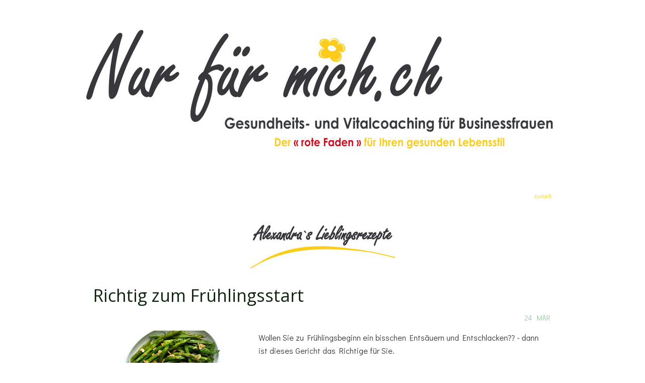

--- FILE ---
content_type: text/html; charset=UTF-8
request_url: https://www.nurfuermich.ch/blog-gesundheits-und-ernaehrungscoaching-fuer-frauen-nur-fuer-mich-ch/
body_size: 17417
content:
<!DOCTYPE html>
<html lang="de-DE"><head>
    <meta charset="utf-8"/>
    <link rel="dns-prefetch preconnect" href="https://u.jimcdn.com/" crossorigin="anonymous"/>
<link rel="dns-prefetch preconnect" href="https://assets.jimstatic.com/" crossorigin="anonymous"/>
<link rel="dns-prefetch preconnect" href="https://image.jimcdn.com" crossorigin="anonymous"/>
<link rel="dns-prefetch preconnect" href="https://fonts.jimstatic.com" crossorigin="anonymous"/>
<meta name="viewport" content="width=device-width, initial-scale=1"/>
<meta http-equiv="X-UA-Compatible" content="IE=edge"/>
<meta name="description" content="Alexandra`s Lieblingsrezepte für einen gesunden und genussvollen Lebensstil"/>
<meta name="robots" content="index, follow, archive"/>
<meta property="st:section" content="Alexandra`s Lieblingsrezepte für einen gesunden und genussvollen Lebensstil"/>
<meta name="generator" content="Jimdo Creator"/>
<meta name="twitter:title" content="blog/ gesundheits- und ernaehrungscoaching-fuer-frauen - nur fuer mich.ch"/>
<meta name="twitter:description" content="Alexandra`s Lieblingsrezepte für einen gesunden und genussvollen Lebensstil"/>
<meta name="twitter:card" content="summary_large_image"/>
<meta property="og:url" content="http://www.nurfuermich.ch/blog-gesundheits-und-ernaehrungscoaching-fuer-frauen-nur-fuer-mich-ch/"/>
<meta property="og:title" content="blog/ gesundheits- und ernaehrungscoaching-fuer-frauen - nur fuer mich.ch"/>
<meta property="og:description" content="Alexandra`s Lieblingsrezepte für einen gesunden und genussvollen Lebensstil"/>
<meta property="og:type" content="website"/>
<meta property="og:locale" content="de_DE"/>
<meta property="og:site_name" content="nur für mich.ch"/><title>blog/ gesundheits- und ernaehrungscoaching-fuer-frauen - nur fuer mich.ch - nur für mich.ch</title>
<link rel="shortcut icon" href="https://u.jimcdn.com/cms/o/s47f82d149508e8f6/img/favicon.png?t=1474980064"/>
    <link rel="alternate" type="application/rss+xml" title="Blog" href="https://www.nurfuermich.ch/rss/blog"/>    
<link rel="canonical" href="https://www.nurfuermich.ch/blog-gesundheits-und-ernaehrungscoaching-fuer-frauen-nur-fuer-mich-ch/"/>

        <script src="https://assets.jimstatic.com/ckies.js.7c38a5f4f8d944ade39b.js"></script>

        <script src="https://assets.jimstatic.com/cookieControl.js.b05bf5f4339fa83b8e79.js"></script>
    <script>window.CookieControlSet.setToOff();</script>

    <style>html,body{margin:0}.hidden{display:none}.n{padding:5px}#cc-website-title a {text-decoration: none}.cc-m-image-align-1{text-align:left}.cc-m-image-align-2{text-align:right}.cc-m-image-align-3{text-align:center}</style>

        <link href="https://u.jimcdn.com/cms/o/s47f82d149508e8f6/layout/dm_cb0cc626ad5932b5a0f34185b7950539/css/layout.css?t=1647610250" rel="stylesheet" type="text/css" id="jimdo_layout_css"/>
<script>     /* <![CDATA[ */     /*!  loadCss [c]2014 @scottjehl, Filament Group, Inc.  Licensed MIT */     window.loadCSS = window.loadCss = function(e,n,t){var r,l=window.document,a=l.createElement("link");if(n)r=n;else{var i=(l.body||l.getElementsByTagName("head")[0]).childNodes;r=i[i.length-1]}var o=l.styleSheets;a.rel="stylesheet",a.href=e,a.media="only x",r.parentNode.insertBefore(a,n?r:r.nextSibling);var d=function(e){for(var n=a.href,t=o.length;t--;)if(o[t].href===n)return e.call(a);setTimeout(function(){d(e)})};return a.onloadcssdefined=d,d(function(){a.media=t||"all"}),a};     window.onloadCSS = function(n,o){n.onload=function(){n.onload=null,o&&o.call(n)},"isApplicationInstalled"in navigator&&"onloadcssdefined"in n&&n.onloadcssdefined(o)}     /* ]]> */ </script>     <script>
// <![CDATA[
onloadCSS(loadCss('https://assets.jimstatic.com/web.css.94de3f8b8fc5f64b610bc35fcd864f2a.css') , function() {
    this.id = 'jimdo_web_css';
});
// ]]>
</script>
<link href="https://assets.jimstatic.com/web.css.94de3f8b8fc5f64b610bc35fcd864f2a.css" rel="preload" as="style"/>
<noscript>
<link href="https://assets.jimstatic.com/web.css.94de3f8b8fc5f64b610bc35fcd864f2a.css" rel="stylesheet"/>
</noscript>    <link href="https://assets.jimstatic.com/ownbgr.css.5500693586a48a3671dd582d70e33635.css" rel="stylesheet" type="text/css" media="all"/>

    <script>
    //<![CDATA[
        var jimdoData = {"isTestserver":false,"isLcJimdoCom":false,"isJimdoHelpCenter":false,"isProtectedPage":false,"cstok":"","cacheJsKey":"eb4c932991e4eaf741d3c68fe0b16534c237a641","cacheCssKey":"eb4c932991e4eaf741d3c68fe0b16534c237a641","cdnUrl":"https:\/\/assets.jimstatic.com\/","minUrl":"https:\/\/assets.jimstatic.com\/app\/cdn\/min\/file\/","authUrl":"https:\/\/a.jimdo.com\/","webPath":"https:\/\/www.nurfuermich.ch\/","appUrl":"https:\/\/a.jimdo.com\/","cmsLanguage":"de_DE","isFreePackage":true,"mobile":false,"isDevkitTemplateUsed":true,"isTemplateResponsive":true,"websiteId":"s47f82d149508e8f6","pageId":2517633923,"packageId":1,"shop":{"deliveryTimeTexts":{"1":"1 - 3 Tage Lieferzeit","2":"3 - 5 Tage Lieferzeit","3":"5 - 8 Tage Lieferzeit"},"checkoutButtonText":"Zur Kasse","isReady":false,"currencyFormat":{"pattern":"\u00a4#,##0.00","convertedPattern":"$#,##0.00","symbols":{"GROUPING_SEPARATOR":",","DECIMAL_SEPARATOR":".","CURRENCY_SYMBOL":"\u00a3"}},"currencyLocale":"en_GB"},"tr":{"gmap":{"searchNotFound":"Die angegebene Adresse konnte nicht gefunden werden.","routeNotFound":"Die Anfahrtsroute konnte nicht berechnet werden. M\u00f6gliche Gr\u00fcnde: Die Startadresse ist zu ungenau oder zu weit von der Zieladresse entfernt."},"shop":{"checkoutSubmit":{"next":"N\u00e4chster Schritt","wait":"Bitte warten"},"paypalError":"Da ist leider etwas schiefgelaufen. Bitte versuche es erneut!","cartBar":"Zum Warenkorb","maintenance":"Dieser Shop ist vor\u00fcbergehend leider nicht erreichbar. Bitte probieren Sie es sp\u00e4ter noch einmal.","addToCartOverlay":{"productInsertedText":"Der Artikel wurde dem Warenkorb hinzugef\u00fcgt.","continueShoppingText":"Weiter einkaufen","reloadPageText":"neu laden"},"notReadyText":"Dieser Shop ist noch nicht vollst\u00e4ndig eingerichtet.","numLeftText":"Mehr als {:num} Exemplare dieses Artikels sind z.Z. leider nicht verf\u00fcgbar.","oneLeftText":"Es ist leider nur noch ein Exemplar dieses Artikels verf\u00fcgbar."},"common":{"timeout":"Es ist ein Fehler aufgetreten. Die von dir ausgew\u00e4hlte Aktion wurde abgebrochen. Bitte versuche es in ein paar Minuten erneut."},"form":{"badRequest":"Es ist ein Fehler aufgetreten: Die Eingaben konnten leider nicht \u00fcbermittelt werden. Bitte versuche es sp\u00e4ter noch einmal!"}},"jQuery":"jimdoGen002","isJimdoMobileApp":false,"bgConfig":null,"bgFullscreen":null,"responsiveBreakpointLandscape":767,"responsiveBreakpointPortrait":480,"copyableHeadlineLinks":false,"tocGeneration":false,"googlemapsConsoleKey":false,"loggingForAnalytics":false,"loggingForPredefinedPages":false,"isFacebookPixelIdEnabled":false,"userAccountId":"ad90a107-b287-43a3-ba61-407412c645c5"};
    // ]]>
</script>

     <script> (function(window) { 'use strict'; var regBuff = window.__regModuleBuffer = []; var regModuleBuffer = function() { var args = [].slice.call(arguments); regBuff.push(args); }; if (!window.regModule) { window.regModule = regModuleBuffer; } })(window); </script>
    <script src="https://assets.jimstatic.com/web.js.58bdb3da3da85b5697c0.js" async="true"></script>
    <script src="https://assets.jimstatic.com/at.js.62588d64be2115a866ce.js"></script>
        
            
</head>

<body class="body cc-page j-m-gallery-styles j-m-video-styles j-m-hr-styles j-m-header-styles j-m-text-styles j-m-emotionheader-styles j-m-htmlCode-styles j-m-rss-styles j-m-form-styles-disabled j-m-table-styles j-m-textWithImage-styles j-m-downloadDocument-styles j-m-imageSubtitle-styles j-m-flickr-styles j-m-googlemaps-styles j-m-blogSelection-styles-disabled j-m-comment-styles-disabled j-m-jimdo-styles j-m-profile-styles j-m-guestbook-styles j-m-promotion-styles j-m-twitter-styles j-m-hgrid-styles j-m-shoppingcart-styles j-m-catalog-styles j-m-product-styles-disabled j-m-facebook-styles j-m-sharebuttons-styles j-m-formnew-styles-disabled j-m-callToAction-styles j-m-turbo-styles j-m-spacing-styles j-m-googleplus-styles j-m-dummy-styles j-m-search-styles j-m-booking-styles j-m-socialprofiles-styles j-footer-styles cc-pagemode-default cc-content-parent" id="page-2517633923">

<div id="cc-inner" class="cc-content-parent">
  <!-- background-area -->
  <div class="jtpl-background-area" background-area=""></div>
  <!-- END background-area -->

  <input type="checkbox" id="jtpl-navigation__checkbox" class="jtpl-navigation__checkbox"/><!-- _main.sass --><div class="jtpl-main cc-content-parent">

    <div class="jtpl-section cc-content-parent">

      <!-- _header.sass -->
      <header class="jtpl-header alignment-options"><div class="jtpl-header__topbar flex-background-options"></div>
        <section class="jtpl-logo"><div id="cc-website-logo" class="cc-single-module-element"><div id="cc-m-14420398023" class="j-module n j-imageSubtitle"><div class="cc-m-image-container"><figure class="cc-imagewrapper cc-m-image-align-3">
<a href="https://www.nurfuermich.ch/" target="_self"><img srcset="https://image.jimcdn.com/app/cms/image/transf/dimension=320x10000:format=jpg/path/s47f82d149508e8f6/image/i3f99c7d8eef63c7a/version/1619407953/image.jpg 320w, https://image.jimcdn.com/app/cms/image/transf/dimension=640x10000:format=jpg/path/s47f82d149508e8f6/image/i3f99c7d8eef63c7a/version/1619407953/image.jpg 640w, https://image.jimcdn.com/app/cms/image/transf/dimension=950x10000:format=jpg/path/s47f82d149508e8f6/image/i3f99c7d8eef63c7a/version/1619407953/image.jpg 950w, https://image.jimcdn.com/app/cms/image/transf/dimension=960x10000:format=jpg/path/s47f82d149508e8f6/image/i3f99c7d8eef63c7a/version/1619407953/image.jpg 960w, https://image.jimcdn.com/app/cms/image/transf/dimension=1280x10000:format=jpg/path/s47f82d149508e8f6/image/i3f99c7d8eef63c7a/version/1619407953/image.jpg 1280w, https://image.jimcdn.com/app/cms/image/transf/dimension=1900x10000:format=jpg/path/s47f82d149508e8f6/image/i3f99c7d8eef63c7a/version/1619407953/image.jpg 1900w" sizes="(min-width: 950px) 950px, 100vw" id="cc-m-imagesubtitle-image-14420398023" src="https://image.jimcdn.com/app/cms/image/transf/dimension=950x10000:format=jpg/path/s47f82d149508e8f6/image/i3f99c7d8eef63c7a/version/1619407953/image.jpg" alt="nur für mich.ch" class="" data-src-width="4134" data-src-height="1074" data-src="https://image.jimcdn.com/app/cms/image/transf/dimension=950x10000:format=jpg/path/s47f82d149508e8f6/image/i3f99c7d8eef63c7a/version/1619407953/image.jpg" data-image-id="9392811823"/></a>    

</figure>
</div>
<div class="cc-clear"></div>
<script id="cc-m-reg-14420398023">// <![CDATA[

    window.regModule("module_imageSubtitle", {"data":{"imageExists":true,"hyperlink":"","hyperlink_target":"","hyperlinkAsString":"","pinterest":"0","id":14420398023,"widthEqualsContent":"1","resizeWidth":"950","resizeHeight":247},"id":14420398023});
// ]]>
</script></div></div>
        </section><div class="jtpl-title">
          
        </div>
      </header><!-- END _header.sass --><!-- _mobile-navigation.sass --><label for="jtpl-navigation__checkbox" class="jtpl-navigation__label navigation-colors__menu-icon">
        <span class="jtpl-navigation__borders navigation-colors__menu-icon"></span>
      </label>
      <div class="jtpl-mobile-fallback">
        <div class="jtpl-mobile-navigation navigation-colors">
          <div data-container="navigation"><div class="j-nav-variant-nested"></div></div>
        </div>
      </div>
      <!-- END _mobile-navigation.sass -->

      <!-- _navigation.sass -->
      <nav class="jtpl-navigation navigation-colors navigation-alignment alignment-options"><div class="jtpl-navigation__inner border-options" data-dropdown="true">
          <div data-container="navigation"><div class="j-nav-variant-nested"></div></div>
        </div>
      </nav><!-- END _navigation.sass --><!-- _content.sass --><div class="jtpl-content alignment-options content-options cc-content-parent">

        <!-- _breadcrumb.sass -->
        <nav class="jtpl-breadcrumbs breadcrumb-options"><div data-container="navigation"><div class="j-nav-variant-breadcrumb"><ol/></div></div>
        </nav><!-- END _breadcrumb.sass --><div id="content_area" data-container="content"><div id="content_start"></div>
        
        <div id="cc-matrix-3909617123"><div id="cc-m-13670337823" class="j-module n j-text "><p style="text-align: right;">
    <a href="/blog/" title="blog"><span style="font-size: 12px;">zurück</span></a>
</p></div><div id="cc-m-13751069523" class="j-module n j-spacing ">
    <div class="cc-m-spacer" style="height: 20px;">
    
</div>

</div><div id="cc-m-13751066423" class="j-module n j-imageSubtitle "><figure class="cc-imagewrapper cc-m-image-align-3">
<img srcset="https://image.jimcdn.com/app/cms/image/transf/dimension=297x10000:format=jpg/path/s47f82d149508e8f6/image/i1c422489b742cfdf/version/1496145134/image.jpg 297w, https://image.jimcdn.com/app/cms/image/transf/dimension=320x10000:format=jpg/path/s47f82d149508e8f6/image/i1c422489b742cfdf/version/1496145134/image.jpg 320w, https://image.jimcdn.com/app/cms/image/transf/dimension=594x10000:format=jpg/path/s47f82d149508e8f6/image/i1c422489b742cfdf/version/1496145134/image.jpg 594w" sizes="(min-width: 297px) 297px, 100vw" id="cc-m-imagesubtitle-image-13751066423" src="https://image.jimcdn.com/app/cms/image/transf/dimension=297x10000:format=jpg/path/s47f82d149508e8f6/image/i1c422489b742cfdf/version/1496145134/image.jpg" alt="" class="" data-src-width="1772" data-src-height="548" data-src="https://image.jimcdn.com/app/cms/image/transf/dimension=297x10000:format=jpg/path/s47f82d149508e8f6/image/i1c422489b742cfdf/version/1496145134/image.jpg" data-image-id="8827907523"/>    

</figure>

<div class="cc-clear"></div>
<script id="cc-m-reg-13751066423">// <![CDATA[

    window.regModule("module_imageSubtitle", {"data":{"imageExists":true,"hyperlink":"","hyperlink_target":"","hyperlinkAsString":"","pinterest":"0","id":13751066423,"widthEqualsContent":"0","resizeWidth":"297","resizeHeight":92},"id":13751066423});
// ]]>
</script></div><div id="cc-m-13669783323" class="j-module n j-blogSelection "><div class="blogselection">

    
        <div class="n clearover j-blogarticle">
            <a href="/2018/03/24/richtig-zum-fr%C3%BChlingsstart/" class="j-blog-header">
    <h2 class="j-blog-headline">Richtig zum Frühlingsstart</h2>
</a>

<time class="datetime" datetime="2018-03-24">
            <span class="day-word dt-hide">Sa</span>
        <span class="day ">24</span>
        <span class="mon ">Mär</span>
        <span class="yr dt-hide">2018</span>
    </time>

<div class="c"></div>
<div id="cc-matrix-3979167323"><div id="cc-m-14001903923" class="j-module n j-hgrid ">    <div class="cc-m-hgrid-column" style="width: 33.47%;">
        <div id="cc-matrix-3979167423"><div id="cc-m-14001904023" class="j-module n j-imageSubtitle "><figure class="cc-imagewrapper cc-m-image-align-3">
<img srcset="https://image.jimcdn.com/app/cms/image/transf/dimension=219x10000:format=jpg/path/s47f82d149508e8f6/image/i2b1bf7850ea33a15/version/1521916230/image.jpg 219w, https://image.jimcdn.com/app/cms/image/transf/dimension=320x10000:format=jpg/path/s47f82d149508e8f6/image/i2b1bf7850ea33a15/version/1521916230/image.jpg 320w, https://image.jimcdn.com/app/cms/image/transf/dimension=438x10000:format=jpg/path/s47f82d149508e8f6/image/i2b1bf7850ea33a15/version/1521916230/image.jpg 438w" sizes="(min-width: 219px) 219px, 100vw" id="cc-m-imagesubtitle-image-14001904023" src="https://image.jimcdn.com/app/cms/image/transf/dimension=219x10000:format=jpg/path/s47f82d149508e8f6/image/i2b1bf7850ea33a15/version/1521916230/image.jpg" alt="" class="" data-src-width="800" data-src-height="462" data-src="https://image.jimcdn.com/app/cms/image/transf/dimension=219x10000:format=jpg/path/s47f82d149508e8f6/image/i2b1bf7850ea33a15/version/1521916230/image.jpg" data-image-id="9035479423"/>    

</figure>

<div class="cc-clear"></div>
<script id="cc-m-reg-14001904023">// <![CDATA[

    window.regModule("module_imageSubtitle", {"data":{"imageExists":true,"hyperlink":"","hyperlink_target":"","hyperlinkAsString":"","pinterest":"0","id":14001904023,"widthEqualsContent":"0","resizeWidth":"219","resizeHeight":127},"id":14001904023});
// ]]>
</script></div></div>    </div>
            <div class="cc-m-hgrid-separator" data-display="cms-only"><div></div></div>
        <div class="cc-m-hgrid-column last" style="width: 64.52%;">
        <div id="cc-matrix-3979167523"><div id="cc-m-14001904123" class="j-module n j-text "><p>
    <span style="font-size: 16px;">Wollen Sie zu Frühlingsbeginn ein bisschen Entsäuern und Entschlacken?? - dann ist dieses Gericht das Richtige für Sie.<br/></span>
</p>

<p>
     
</p>

<p>
     
</p></div></div>    </div>
    
<div class="cc-m-hgrid-overlay" data-display="cms-only"></div>

<br class="cc-clear"/>

</div></div>            <a class="blogreadmore" href="/2018/03/24/richtig-zum-fr%C3%BChlingsstart/">mehr lesen</a>
        <a class="comment" href="/2018/03/24/richtig-zum-fr%C3%BChlingsstart/#commentsModule14001904423">
        0 Kommentare    </a>
        </div>

    
        <div class="n clearover j-blogarticle">
            <a href="/2018/03/24/herrlich-leicht-und-fr%C3%BChlingshaft/" class="j-blog-header">
    <h2 class="j-blog-headline">Herrlich leicht und frühlingshaft</h2>
</a>

<time class="datetime" datetime="2018-03-24">
            <span class="day-word dt-hide">Sa</span>
        <span class="day ">24</span>
        <span class="mon ">Mär</span>
        <span class="yr dt-hide">2018</span>
    </time>

<div class="c"></div>
<div id="cc-matrix-3979155023"><div id="cc-m-14001855023" class="j-module n j-hgrid ">    <div class="cc-m-hgrid-column" style="width: 33.47%;">
        <div id="cc-matrix-3979155123"><div id="cc-m-14001855123" class="j-module n j-imageSubtitle "><figure class="cc-imagewrapper cc-m-image-align-3">
<img srcset="https://image.jimcdn.com/app/cms/image/transf/dimension=219x10000:format=jpg/path/s47f82d149508e8f6/image/ifb93e49ed5ce276f/version/1521909598/image.jpg 219w, https://image.jimcdn.com/app/cms/image/transf/dimension=320x10000:format=jpg/path/s47f82d149508e8f6/image/ifb93e49ed5ce276f/version/1521909598/image.jpg 320w, https://image.jimcdn.com/app/cms/image/transf/none/path/s47f82d149508e8f6/image/ifb93e49ed5ce276f/version/1521909598/image.jpg 354w" sizes="(min-width: 219px) 219px, 100vw" id="cc-m-imagesubtitle-image-14001855123" src="https://image.jimcdn.com/app/cms/image/transf/dimension=219x10000:format=jpg/path/s47f82d149508e8f6/image/ifb93e49ed5ce276f/version/1521909598/image.jpg" alt="" class="" data-src-width="354" data-src-height="266" data-src="https://image.jimcdn.com/app/cms/image/transf/dimension=219x10000:format=jpg/path/s47f82d149508e8f6/image/ifb93e49ed5ce276f/version/1521909598/image.jpg" data-image-id="9035424823"/>    

</figure>

<div class="cc-clear"></div>
<script id="cc-m-reg-14001855123">// <![CDATA[

    window.regModule("module_imageSubtitle", {"data":{"imageExists":true,"hyperlink":"","hyperlink_target":"","hyperlinkAsString":"","pinterest":"0","id":14001855123,"widthEqualsContent":"0","resizeWidth":"219","resizeHeight":165},"id":14001855123});
// ]]>
</script></div></div>    </div>
            <div class="cc-m-hgrid-separator" data-display="cms-only"><div></div></div>
        <div class="cc-m-hgrid-column last" style="width: 64.52%;">
        <div id="cc-matrix-3979155223"><div id="cc-m-14001855223" class="j-module n j-text "><p>
    <span style="font-size: 16px;">Dieses Huhn wird mit erfrischender Zitrone und Ingwer, Salbeiblättern und Gewürznelken verfeinert - ideal für den Frühlingsanfang.<br/></span>
</p>

<p>
     
</p>

<p>
     
</p></div></div>    </div>
    
<div class="cc-m-hgrid-overlay" data-display="cms-only"></div>

<br class="cc-clear"/>

</div></div>            <a class="blogreadmore" href="/2018/03/24/herrlich-leicht-und-fr%C3%BChlingshaft/">mehr lesen</a>
        <a class="comment" href="/2018/03/24/herrlich-leicht-und-fr%C3%BChlingshaft/#commentsModule14001855523">
        0 Kommentare    </a>
        </div>

    
        <div class="n clearover j-blogarticle">
            <a href="/2018/03/20/richtig-zum-fr%C3%BChlingsstart/" class="j-blog-header">
    <h2 class="j-blog-headline">so italienisch....</h2>
</a>

<time class="datetime" datetime="2018-02-19">
            <span class="day-word dt-hide">Mo</span>
        <span class="day ">19</span>
        <span class="mon ">Feb</span>
        <span class="yr dt-hide">2018</span>
    </time>

<div class="c"></div>
<div id="cc-matrix-3979161523"><div id="cc-m-14001888523" class="j-module n j-hgrid ">    <div class="cc-m-hgrid-column" style="width: 33.47%;">
        <div id="cc-matrix-3979161623"><div id="cc-m-14001888623" class="j-module n j-imageSubtitle "><figure class="cc-imagewrapper cc-m-image-align-3">
<img srcset="https://image.jimcdn.com/app/cms/image/transf/dimension=219x10000:format=jpg/path/s47f82d149508e8f6/image/i5b40c69290b3b840/version/1521916287/image.jpg 219w, https://image.jimcdn.com/app/cms/image/transf/dimension=320x10000:format=jpg/path/s47f82d149508e8f6/image/i5b40c69290b3b840/version/1521916287/image.jpg 320w, https://image.jimcdn.com/app/cms/image/transf/dimension=438x10000:format=jpg/path/s47f82d149508e8f6/image/i5b40c69290b3b840/version/1521916287/image.jpg 438w" sizes="(min-width: 219px) 219px, 100vw" id="cc-m-imagesubtitle-image-14001888623" src="https://image.jimcdn.com/app/cms/image/transf/dimension=219x10000:format=jpg/path/s47f82d149508e8f6/image/i5b40c69290b3b840/version/1521916287/image.jpg" alt="" class="" data-src-width="610" data-src-height="463" data-src="https://image.jimcdn.com/app/cms/image/transf/dimension=219x10000:format=jpg/path/s47f82d149508e8f6/image/i5b40c69290b3b840/version/1521916287/image.jpg" data-image-id="9035472023"/>    

</figure>

<div class="cc-clear"></div>
<script id="cc-m-reg-14001888623">// <![CDATA[

    window.regModule("module_imageSubtitle", {"data":{"imageExists":true,"hyperlink":"","hyperlink_target":"","hyperlinkAsString":"","pinterest":"0","id":14001888623,"widthEqualsContent":"0","resizeWidth":"219","resizeHeight":167},"id":14001888623});
// ]]>
</script></div></div>    </div>
            <div class="cc-m-hgrid-separator" data-display="cms-only"><div></div></div>
        <div class="cc-m-hgrid-column last" style="width: 64.52%;">
        <div id="cc-matrix-3979161723"><div id="cc-m-14001888723" class="j-module n j-text "><p>
    <span style="font-size: 16px;">Ciao du herrliche Sosse........ passt super auf Vollkorn-Dinkelnudeln, Kichererbsenteigwaren und Quinoa!<br/></span>
</p>

<p>
     
</p>

<p>
     
</p></div></div>    </div>
    
<div class="cc-m-hgrid-overlay" data-display="cms-only"></div>

<br class="cc-clear"/>

</div></div>            <a class="blogreadmore" href="/2018/03/20/richtig-zum-fr%C3%BChlingsstart/">mehr lesen</a>
        <a class="comment" href="/2018/03/20/richtig-zum-fr%C3%BChlingsstart/#commentsModule14001889023">
        0 Kommentare    </a>
        </div>

    
        <div class="n clearover j-blogarticle">
            <a href="/2018/02/06/zum-brunch/" class="j-blog-header">
    <h2 class="j-blog-headline">Zum Brunch</h2>
</a>

<time class="datetime" datetime="2018-02-06">
            <span class="day-word dt-hide">Di</span>
        <span class="day ">06</span>
        <span class="mon ">Feb</span>
        <span class="yr dt-hide">2018</span>
    </time>

<div class="c"></div>
<div id="cc-matrix-3979152623"><div id="cc-m-14001845123" class="j-module n j-hgrid ">    <div class="cc-m-hgrid-column" style="width: 33.47%;">
        <div id="cc-matrix-3979152723"><div id="cc-m-14001845223" class="j-module n j-imageSubtitle "><figure class="cc-imagewrapper cc-m-image-align-3">
<img srcset="https://image.jimcdn.com/app/cms/image/transf/dimension=219x10000:format=jpg/path/s47f82d149508e8f6/image/ie98e192f5d6a4c81/version/1521908460/image.jpg 219w, https://image.jimcdn.com/app/cms/image/transf/dimension=320x10000:format=jpg/path/s47f82d149508e8f6/image/ie98e192f5d6a4c81/version/1521908460/image.jpg 320w, https://image.jimcdn.com/app/cms/image/transf/dimension=438x10000:format=jpg/path/s47f82d149508e8f6/image/ie98e192f5d6a4c81/version/1521908460/image.jpg 438w" sizes="(min-width: 219px) 219px, 100vw" id="cc-m-imagesubtitle-image-14001845223" src="https://image.jimcdn.com/app/cms/image/transf/dimension=219x10000:format=jpg/path/s47f82d149508e8f6/image/ie98e192f5d6a4c81/version/1521908460/image.jpg" alt="" class="" data-src-width="560" data-src-height="315" data-src="https://image.jimcdn.com/app/cms/image/transf/dimension=219x10000:format=jpg/path/s47f82d149508e8f6/image/ie98e192f5d6a4c81/version/1521908460/image.jpg" data-image-id="9035417823"/>    

</figure>

<div class="cc-clear"></div>
<script id="cc-m-reg-14001845223">// <![CDATA[

    window.regModule("module_imageSubtitle", {"data":{"imageExists":true,"hyperlink":"","hyperlink_target":"","hyperlinkAsString":"","pinterest":"0","id":14001845223,"widthEqualsContent":"0","resizeWidth":"219","resizeHeight":124},"id":14001845223});
// ]]>
</script></div></div>    </div>
            <div class="cc-m-hgrid-separator" data-display="cms-only"><div></div></div>
        <div class="cc-m-hgrid-column last" style="width: 64.52%;">
        <div id="cc-matrix-3979152823"><div id="cc-m-14001845323" class="j-module n j-text "><p>
    <span style="font-size: 16px;">Diese Pancakes sind KEINE Sünde - probieren Sie es aus - sie schmecken einfach herrlich!!!<br/></span>
</p>

<p>
     
</p>

<p>
     
</p></div></div>    </div>
    
<div class="cc-m-hgrid-overlay" data-display="cms-only"></div>

<br class="cc-clear"/>

</div></div>            <a class="blogreadmore" href="/2018/02/06/zum-brunch/">mehr lesen</a>
        <a class="comment" href="/2018/02/06/zum-brunch/#commentsModule14001845623">
        0 Kommentare    </a>
        </div>

    
        <div class="n clearover j-blogarticle">
            <a href="/2018/01/12/die-s%C3%BCsse-kartoffel/" class="j-blog-header">
    <h2 class="j-blog-headline">Die "süsse" Kartoffel</h2>
</a>

<time class="datetime" datetime="2018-01-12">
            <span class="day-word dt-hide">Fr</span>
        <span class="day ">12</span>
        <span class="mon ">Jan</span>
        <span class="yr dt-hide">2018</span>
    </time>

<div class="c"></div>
<div id="cc-matrix-3979151123"><div id="cc-m-14001837923" class="j-module n j-hgrid ">    <div class="cc-m-hgrid-column" style="width: 33.47%;">
        <div id="cc-matrix-3979151223"><div id="cc-m-14001838023" class="j-module n j-imageSubtitle "><figure class="cc-imagewrapper cc-m-image-align-3">
<img srcset="https://image.jimcdn.com/app/cms/image/transf/dimension=219x10000:format=jpg/path/s47f82d149508e8f6/image/i4abc778d108fade1/version/1521907624/image.jpg 219w, https://image.jimcdn.com/app/cms/image/transf/dimension=320x10000:format=jpg/path/s47f82d149508e8f6/image/i4abc778d108fade1/version/1521907624/image.jpg 320w, https://image.jimcdn.com/app/cms/image/transf/dimension=438x10000:format=jpg/path/s47f82d149508e8f6/image/i4abc778d108fade1/version/1521907624/image.jpg 438w" sizes="(min-width: 219px) 219px, 100vw" id="cc-m-imagesubtitle-image-14001838023" src="https://image.jimcdn.com/app/cms/image/transf/dimension=219x10000:format=jpg/path/s47f82d149508e8f6/image/i4abc778d108fade1/version/1521907624/image.jpg" alt="" class="" data-src-width="460" data-src-height="242" data-src="https://image.jimcdn.com/app/cms/image/transf/dimension=219x10000:format=jpg/path/s47f82d149508e8f6/image/i4abc778d108fade1/version/1521907624/image.jpg" data-image-id="9035413823"/>    

</figure>

<div class="cc-clear"></div>
<script id="cc-m-reg-14001838023">// <![CDATA[

    window.regModule("module_imageSubtitle", {"data":{"imageExists":true,"hyperlink":"","hyperlink_target":"","hyperlinkAsString":"","pinterest":"0","id":14001838023,"widthEqualsContent":"0","resizeWidth":"219","resizeHeight":116},"id":14001838023});
// ]]>
</script></div></div>    </div>
            <div class="cc-m-hgrid-separator" data-display="cms-only"><div></div></div>
        <div class="cc-m-hgrid-column last" style="width: 64.52%;">
        <div id="cc-matrix-3979151323"><div id="cc-m-14001838123" class="j-module n j-text "><p>
    <span style="font-size: 16px;">Die Süsskartoffel ist ein herrlich wärmendes Wintergemüse und in Kombination mit Eiern eine tolle Vitalstoffquelle.<br/></span>
</p>

<p>
     
</p>

<p>
     
</p></div></div>    </div>
    
<div class="cc-m-hgrid-overlay" data-display="cms-only"></div>

<br class="cc-clear"/>

</div></div>            <a class="blogreadmore" href="/2018/01/12/die-s%C3%BCsse-kartoffel/">mehr lesen</a>
        <a class="comment" href="/2018/01/12/die-s%C3%BCsse-kartoffel/#commentsModule14001838423">
        0 Kommentare    </a>
        </div>

    
        <div class="n clearover j-blogarticle">
            <a href="/2017/12/14/weihnachtliches-naschen-erlaubt/" class="j-blog-header">
    <h2 class="j-blog-headline">Weihnachtliches... - "naschen" erlaubt</h2>
</a>

<time class="datetime" datetime="2017-12-14">
            <span class="day-word dt-hide">Do</span>
        <span class="day ">14</span>
        <span class="mon ">Dez</span>
        <span class="yr dt-hide">2017</span>
    </time>

<div class="c"></div>
<div id="cc-matrix-3964079123"><div id="cc-m-13929860723" class="j-module n j-hgrid ">    <div class="cc-m-hgrid-column" style="width: 33.47%;">
        <div id="cc-matrix-3964079223"><div id="cc-m-13929860823" class="j-module n j-imageSubtitle "><figure class="cc-imagewrapper cc-m-image-align-3">
<img srcset="https://image.jimcdn.com/app/cms/image/transf/dimension=157x10000:format=jpg/path/s47f82d149508e8f6/image/iec0081908def2282/version/1513255434/image.jpg 157w, https://image.jimcdn.com/app/cms/image/transf/none/path/s47f82d149508e8f6/image/iec0081908def2282/version/1513255434/image.jpg 282w" sizes="(min-width: 157px) 157px, 100vw" id="cc-m-imagesubtitle-image-13929860823" src="https://image.jimcdn.com/app/cms/image/transf/dimension=157x10000:format=jpg/path/s47f82d149508e8f6/image/iec0081908def2282/version/1513255434/image.jpg" alt="" class="" data-src-width="282" data-src-height="179" data-src="https://image.jimcdn.com/app/cms/image/transf/dimension=157x10000:format=jpg/path/s47f82d149508e8f6/image/iec0081908def2282/version/1513255434/image.jpg" data-image-id="8974421223"/>    

</figure>

<div class="cc-clear"></div>
<script id="cc-m-reg-13929860823">// <![CDATA[

    window.regModule("module_imageSubtitle", {"data":{"imageExists":true,"hyperlink":"","hyperlink_target":"","hyperlinkAsString":"","pinterest":"0","id":13929860823,"widthEqualsContent":"0","resizeWidth":"157","resizeHeight":100},"id":13929860823});
// ]]>
</script></div></div>    </div>
            <div class="cc-m-hgrid-separator" data-display="cms-only"><div></div></div>
        <div class="cc-m-hgrid-column last" style="width: 64.52%;">
        <div id="cc-matrix-3964079323"><div id="cc-m-13929860923" class="j-module n j-text "><p>
    <span style="font-size: 16px;">Bei diesen Kugeln dürfen Sie bedenkenlos zugreifen - gesundes Naschen ohne Mehl und weissen Zucker!<br/></span>
</p>

<p>
     
</p>

<p>
     
</p></div></div>    </div>
    
<div class="cc-m-hgrid-overlay" data-display="cms-only"></div>

<br class="cc-clear"/>

</div></div>            <a class="blogreadmore" href="/2017/12/14/weihnachtliches-naschen-erlaubt/">mehr lesen</a>
        <a class="comment" href="/2017/12/14/weihnachtliches-naschen-erlaubt/#commentsModule13929861223">
        0 Kommentare    </a>
        </div>

    
        <div class="n clearover j-blogarticle">
            <a href="/2017/12/08/huhn-ganz-unkompliziert/" class="j-blog-header">
    <h2 class="j-blog-headline">Huhn  - ganz unkompliziert</h2>
</a>

<time class="datetime" datetime="2017-12-08">
            <span class="day-word dt-hide">Fr</span>
        <span class="day ">08</span>
        <span class="mon ">Dez</span>
        <span class="yr dt-hide">2017</span>
    </time>

<div class="c"></div>
<div id="cc-matrix-3963996323"><div id="cc-m-13929451523" class="j-module n j-hgrid ">    <div class="cc-m-hgrid-column" style="width: 33.47%;">
        <div id="cc-matrix-3963996423"><div id="cc-m-13929451623" class="j-module n j-imageSubtitle "><figure class="cc-imagewrapper cc-m-image-align-3">
<img srcset="https://image.jimcdn.com/app/cms/image/transf/dimension=157x10000:format=jpg/path/s47f82d149508e8f6/image/id79d545f7c3e85e0/version/1513191169/image.jpg 157w, https://image.jimcdn.com/app/cms/image/transf/dimension=314x10000:format=jpg/path/s47f82d149508e8f6/image/id79d545f7c3e85e0/version/1513191169/image.jpg 314w" sizes="(min-width: 157px) 157px, 100vw" id="cc-m-imagesubtitle-image-13929451623" src="https://image.jimcdn.com/app/cms/image/transf/dimension=157x10000:format=jpg/path/s47f82d149508e8f6/image/id79d545f7c3e85e0/version/1513191169/image.jpg" alt="" class="" data-src-width="3264" data-src-height="2448" data-src="https://image.jimcdn.com/app/cms/image/transf/dimension=157x10000:format=jpg/path/s47f82d149508e8f6/image/id79d545f7c3e85e0/version/1513191169/image.jpg" data-image-id="8974078223"/>    

</figure>

<div class="cc-clear"></div>
<script id="cc-m-reg-13929451623">// <![CDATA[

    window.regModule("module_imageSubtitle", {"data":{"imageExists":true,"hyperlink":"","hyperlink_target":"","hyperlinkAsString":"","pinterest":"0","id":13929451623,"widthEqualsContent":"0","resizeWidth":"157","resizeHeight":118},"id":13929451623});
// ]]>
</script></div></div>    </div>
            <div class="cc-m-hgrid-separator" data-display="cms-only"><div></div></div>
        <div class="cc-m-hgrid-column last" style="width: 64.52%;">
        <div id="cc-matrix-3963996523"><div id="cc-m-13929451723" class="j-module n j-text "><p>
    <span style="font-size: 16px;">Ein schnelles und gesundes Abendessen für die ganze Familie.<br/></span>
</p>

<p>
     
</p>

<p>
     
</p></div></div>    </div>
    
<div class="cc-m-hgrid-overlay" data-display="cms-only"></div>

<br class="cc-clear"/>

</div></div>            <a class="blogreadmore" href="/2017/12/08/huhn-ganz-unkompliziert/">mehr lesen</a>
        <a class="comment" href="/2017/12/08/huhn-ganz-unkompliziert/#commentsModule13929452023">
        0 Kommentare    </a>
        </div>

    
        <div class="n clearover j-blogarticle">
            <a href="/2017/11/22/avocado-einmal-anders/" class="j-blog-header">
    <h2 class="j-blog-headline">Avocado einmal anders</h2>
</a>

<time class="datetime" datetime="2017-11-22">
            <span class="day-word dt-hide">Mi</span>
        <span class="day ">22</span>
        <span class="mon ">Nov</span>
        <span class="yr dt-hide">2017</span>
    </time>

<div class="c"></div>
<div id="cc-matrix-3963988723"><div id="cc-m-13929412923" class="j-module n j-hgrid ">    <div class="cc-m-hgrid-column" style="width: 33.47%;">
        <div id="cc-matrix-3963988823"><div id="cc-m-13929413023" class="j-module n j-imageSubtitle "><figure class="cc-imagewrapper cc-m-image-align-3">
<img srcset="https://image.jimcdn.com/app/cms/image/transf/dimension=157x10000:format=jpg/path/s47f82d149508e8f6/image/i59b2ba01cb9b0e9f/version/1513188386/image.jpg 157w, https://image.jimcdn.com/app/cms/image/transf/none/path/s47f82d149508e8f6/image/i59b2ba01cb9b0e9f/version/1513188386/image.jpg 300w" sizes="(min-width: 157px) 157px, 100vw" id="cc-m-imagesubtitle-image-13929413023" src="https://image.jimcdn.com/app/cms/image/transf/dimension=157x10000:format=jpg/path/s47f82d149508e8f6/image/i59b2ba01cb9b0e9f/version/1513188386/image.jpg" alt="" class="" data-src-width="300" data-src-height="168" data-src="https://image.jimcdn.com/app/cms/image/transf/dimension=157x10000:format=jpg/path/s47f82d149508e8f6/image/i59b2ba01cb9b0e9f/version/1513188386/image.jpg" data-image-id="8974048523"/>    

</figure>

<div class="cc-clear"></div>
<script id="cc-m-reg-13929413023">// <![CDATA[

    window.regModule("module_imageSubtitle", {"data":{"imageExists":true,"hyperlink":"","hyperlink_target":"","hyperlinkAsString":"","pinterest":"0","id":13929413023,"widthEqualsContent":"0","resizeWidth":"157","resizeHeight":88},"id":13929413023});
// ]]>
</script></div></div>    </div>
            <div class="cc-m-hgrid-separator" data-display="cms-only"><div></div></div>
        <div class="cc-m-hgrid-column last" style="width: 64.52%;">
        <div id="cc-matrix-3963988923"><div id="cc-m-13929413123" class="j-module n j-text "><p>
    <span style="font-size: 16px;">Anstatt immer nur Avocadocreme oder als Salatbeilage - versuchen Sie einmal diese schmackhafte Variante!<br/></span>
</p>

<p>
     
</p>

<p>
     
</p></div></div>    </div>
    
<div class="cc-m-hgrid-overlay" data-display="cms-only"></div>

<br class="cc-clear"/>

</div></div>            <a class="blogreadmore" href="/2017/11/22/avocado-einmal-anders/">mehr lesen</a>
        <a class="comment" href="/2017/11/22/avocado-einmal-anders/#commentsModule13929413423">
        0 Kommentare    </a>
        </div>

    
        <div class="n clearover j-blogarticle">
            <a href="/2017/11/15/winterliches-ofengem%C3%BCse/" class="j-blog-header">
    <h2 class="j-blog-headline">Winterliches Ofengemüse</h2>
</a>

<time class="datetime" datetime="2017-11-15">
            <span class="day-word dt-hide">Mi</span>
        <span class="day ">15</span>
        <span class="mon ">Nov</span>
        <span class="yr dt-hide">2017</span>
    </time>

<div class="c"></div>
<div id="cc-matrix-3963985123"><div id="cc-m-13929397123" class="j-module n j-hgrid ">    <div class="cc-m-hgrid-column" style="width: 33.47%;">
        <div id="cc-matrix-3963985223"><div id="cc-m-13929397223" class="j-module n j-imageSubtitle "><figure class="cc-imagewrapper cc-m-image-align-3">
<img srcset="https://image.jimcdn.com/app/cms/image/transf/dimension=157x10000:format=jpg/path/s47f82d149508e8f6/image/i260418f215e8039e/version/1513187613/image.jpg 157w, https://image.jimcdn.com/app/cms/image/transf/dimension=314x10000:format=jpg/path/s47f82d149508e8f6/image/i260418f215e8039e/version/1513187613/image.jpg 314w" sizes="(min-width: 157px) 157px, 100vw" id="cc-m-imagesubtitle-image-13929397223" src="https://image.jimcdn.com/app/cms/image/transf/dimension=157x10000:format=jpg/path/s47f82d149508e8f6/image/i260418f215e8039e/version/1513187613/image.jpg" alt="" class="" data-src-width="2448" data-src-height="3264" data-src="https://image.jimcdn.com/app/cms/image/transf/dimension=157x10000:format=jpg/path/s47f82d149508e8f6/image/i260418f215e8039e/version/1513187613/image.jpg" data-image-id="8974026723"/>    

</figure>

<div class="cc-clear"></div>
<script id="cc-m-reg-13929397223">// <![CDATA[

    window.regModule("module_imageSubtitle", {"data":{"imageExists":true,"hyperlink":"","hyperlink_target":"","hyperlinkAsString":"","pinterest":"0","id":13929397223,"widthEqualsContent":"0","resizeWidth":"157","resizeHeight":210},"id":13929397223});
// ]]>
</script></div></div>    </div>
            <div class="cc-m-hgrid-separator" data-display="cms-only"><div></div></div>
        <div class="cc-m-hgrid-column last" style="width: 64.52%;">
        <div id="cc-matrix-3963985323"><div id="cc-m-13929397323" class="j-module n j-text "><p>
    <span style="font-size: 16px;">Da kommt Stimmung auf - das Gericht erfreut nicht nur den Magen, sondern auch das Auge und das Gemüt.<br/></span>
</p>

<p>
     
</p>

<p>
     
</p></div></div>    </div>
    
<div class="cc-m-hgrid-overlay" data-display="cms-only"></div>

<br class="cc-clear"/>

</div></div>            <a class="blogreadmore" href="/2017/11/15/winterliches-ofengem%C3%BCse/">mehr lesen</a>
        <a class="comment" href="/2017/11/15/winterliches-ofengem%C3%BCse/#commentsModule13929397623">
        0 Kommentare    </a>
        </div>

    
        <div class="n clearover j-blogarticle">
            <a href="/2017/11/04/mal-wieder-fisch-ganz-einfach/" class="j-blog-header">
    <h2 class="j-blog-headline">Mal wieder Fisch.... ganz einfach</h2>
</a>

<time class="datetime" datetime="2017-11-04">
            <span class="day-word dt-hide">Sa</span>
        <span class="day ">04</span>
        <span class="mon ">Nov</span>
        <span class="yr dt-hide">2017</span>
    </time>

<div class="c"></div>
<div id="cc-matrix-3963990923"><div id="cc-m-13929427323" class="j-module n j-hgrid ">    <div class="cc-m-hgrid-column" style="width: 33.47%;">
        <div id="cc-matrix-3963991023"><div id="cc-m-13929427423" class="j-module n j-imageSubtitle "><figure class="cc-imagewrapper cc-m-image-align-3">
<img srcset="https://image.jimcdn.com/app/cms/image/transf/dimension=157x10000:format=jpg/path/s47f82d149508e8f6/image/i081d5dd2f77cabfd/version/1513189044/image.jpg 157w, https://image.jimcdn.com/app/cms/image/transf/dimension=314x10000:format=jpg/path/s47f82d149508e8f6/image/i081d5dd2f77cabfd/version/1513189044/image.jpg 314w" sizes="(min-width: 157px) 157px, 100vw" id="cc-m-imagesubtitle-image-13929427423" src="https://image.jimcdn.com/app/cms/image/transf/dimension=157x10000:format=jpg/path/s47f82d149508e8f6/image/i081d5dd2f77cabfd/version/1513189044/image.jpg" alt="" class="" data-src-width="3264" data-src-height="2448" data-src="https://image.jimcdn.com/app/cms/image/transf/dimension=157x10000:format=jpg/path/s47f82d149508e8f6/image/i081d5dd2f77cabfd/version/1513189044/image.jpg" data-image-id="8974057323"/>    

</figure>

<div class="cc-clear"></div>
<script id="cc-m-reg-13929427423">// <![CDATA[

    window.regModule("module_imageSubtitle", {"data":{"imageExists":true,"hyperlink":"","hyperlink_target":"","hyperlinkAsString":"","pinterest":"0","id":13929427423,"widthEqualsContent":"0","resizeWidth":"157","resizeHeight":118},"id":13929427423});
// ]]>
</script></div></div>    </div>
            <div class="cc-m-hgrid-separator" data-display="cms-only"><div></div></div>
        <div class="cc-m-hgrid-column last" style="width: 64.52%;">
        <div id="cc-matrix-3963991123"><div id="cc-m-13929427523" class="j-module n j-text "><p>
    <span style="font-size: 16px;">Ein einfach zuzubereitender Fisch vom Blech, wenn man mal keine Lust auf grosses Kochen hat und trotzdem gesund essen will.<br/></span>
</p>

<p>
     
</p>

<p>
     
</p></div></div>    </div>
    
<div class="cc-m-hgrid-overlay" data-display="cms-only"></div>

<br class="cc-clear"/>

</div></div>            <a class="blogreadmore" href="/2017/11/04/mal-wieder-fisch-ganz-einfach/">mehr lesen</a>
        <a class="comment" href="/2017/11/04/mal-wieder-fisch-ganz-einfach/#commentsModule13929427823">
        0 Kommentare    </a>
        </div>

    
        <div class="n clearover j-blogarticle">
            <a href="/2017/10/29/herbstliches-ofenpoulet/" class="j-blog-header">
    <h2 class="j-blog-headline">Herbstliches Ofenpoulet</h2>
</a>

<time class="datetime" datetime="2017-10-29">
            <span class="day-word dt-hide">So</span>
        <span class="day ">29</span>
        <span class="mon ">Okt</span>
        <span class="yr dt-hide">2017</span>
    </time>

<div class="c"></div>
<div id="cc-matrix-3956568723"><div id="cc-m-13893627423" class="j-module n j-hgrid ">    <div class="cc-m-hgrid-column" style="width: 33.47%;">
        <div id="cc-matrix-3956568823"><div id="cc-m-13893627523" class="j-module n j-imageSubtitle "><figure class="cc-imagewrapper cc-m-image-align-3">
<img srcset="https://image.jimcdn.com/app/cms/image/transf/dimension=157x10000:format=jpg/path/s47f82d149508e8f6/image/i8fd43787109212df/version/1509300504/image.jpg 157w, https://image.jimcdn.com/app/cms/image/transf/dimension=314x10000:format=jpg/path/s47f82d149508e8f6/image/i8fd43787109212df/version/1509300504/image.jpg 314w" sizes="(min-width: 157px) 157px, 100vw" id="cc-m-imagesubtitle-image-13893627523" src="https://image.jimcdn.com/app/cms/image/transf/dimension=157x10000:format=jpg/path/s47f82d149508e8f6/image/i8fd43787109212df/version/1509300504/image.jpg" alt="" class="" data-src-width="963" data-src-height="933" data-src="https://image.jimcdn.com/app/cms/image/transf/dimension=157x10000:format=jpg/path/s47f82d149508e8f6/image/i8fd43787109212df/version/1509300504/image.jpg" data-image-id="8942166223"/>    

</figure>

<div class="cc-clear"></div>
<script id="cc-m-reg-13893627523">// <![CDATA[

    window.regModule("module_imageSubtitle", {"data":{"imageExists":true,"hyperlink":"","hyperlink_target":"","hyperlinkAsString":"","pinterest":"0","id":13893627523,"widthEqualsContent":"0","resizeWidth":"157","resizeHeight":153},"id":13893627523});
// ]]>
</script></div></div>    </div>
            <div class="cc-m-hgrid-separator" data-display="cms-only"><div></div></div>
        <div class="cc-m-hgrid-column last" style="width: 64.52%;">
        <div id="cc-matrix-3956568923"><div id="cc-m-13893627623" class="j-module n j-text "><p>
    <span style="font-size: 16px;">Ein herrliches und einfach zu machendes, knuspriges Poulet aus dem Ofen mit Maroni und Rosenkohl.<br/></span>
</p>

<p>
     
</p>

<p>
     
</p></div></div>    </div>
    
<div class="cc-m-hgrid-overlay" data-display="cms-only"></div>

<br class="cc-clear"/>

</div></div>            <a class="blogreadmore" href="/2017/10/29/herbstliches-ofenpoulet/">mehr lesen</a>
        <a class="comment" href="/2017/10/29/herbstliches-ofenpoulet/#commentsModule13893627923">
        0 Kommentare    </a>
        </div>

    
        <div class="n clearover j-blogarticle">
            <a href="/2017/10/12/goldene-milch-kurkuma-milch/" class="j-blog-header">
    <h2 class="j-blog-headline">Goldene Milch (Kurkuma-Milch)</h2>
</a>

<time class="datetime" datetime="2017-10-12">
            <span class="day-word dt-hide">Do</span>
        <span class="day ">12</span>
        <span class="mon ">Okt</span>
        <span class="yr dt-hide">2017</span>
    </time>

<div class="c"></div>
<div id="cc-matrix-3956325123"><div id="cc-m-13892304423" class="j-module n j-hgrid ">    <div class="cc-m-hgrid-column" style="width: 33.47%;">
        <div id="cc-matrix-3956325223"><div id="cc-m-13892304523" class="j-module n j-imageSubtitle "><figure class="cc-imagewrapper cc-m-image-align-3">
<img srcset="https://image.jimcdn.com/app/cms/image/transf/dimension=216x10000:format=jpg/path/s47f82d149508e8f6/image/if218cc19bd2761ca/version/1509113362/image.jpg 216w, https://image.jimcdn.com/app/cms/image/transf/dimension=320x10000:format=jpg/path/s47f82d149508e8f6/image/if218cc19bd2761ca/version/1509113362/image.jpg 320w, https://image.jimcdn.com/app/cms/image/transf/dimension=432x10000:format=jpg/path/s47f82d149508e8f6/image/if218cc19bd2761ca/version/1509113362/image.jpg 432w" sizes="(min-width: 216px) 216px, 100vw" id="cc-m-imagesubtitle-image-13892304523" src="https://image.jimcdn.com/app/cms/image/transf/dimension=216x10000:format=jpg/path/s47f82d149508e8f6/image/if218cc19bd2761ca/version/1509113362/image.jpg" alt="" class="" data-src-width="1024" data-src-height="682" data-src="https://image.jimcdn.com/app/cms/image/transf/dimension=216x10000:format=jpg/path/s47f82d149508e8f6/image/if218cc19bd2761ca/version/1509113362/image.jpg" data-image-id="8940941423"/>    

</figure>

<div class="cc-clear"></div>
<script id="cc-m-reg-13892304523">// <![CDATA[

    window.regModule("module_imageSubtitle", {"data":{"imageExists":true,"hyperlink":"","hyperlink_target":"","hyperlinkAsString":"","pinterest":"0","id":13892304523,"widthEqualsContent":"0","resizeWidth":"216","resizeHeight":144},"id":13892304523});
// ]]>
</script></div></div>    </div>
            <div class="cc-m-hgrid-separator" data-display="cms-only"><div></div></div>
        <div class="cc-m-hgrid-column last" style="width: 64.52%;">
        <div id="cc-matrix-3956325323"><div id="cc-m-13892304623" class="j-module n j-text "><p>
    <span style="font-size: 16px;">Gegen "Schnupfennaserl" und Co :-) - stärkt das Immunsystem auf natürliche Weise!<br/></span>
</p>

<p>
     
</p>

<p>
     
</p></div></div>    </div>
    
<div class="cc-m-hgrid-overlay" data-display="cms-only"></div>

<br class="cc-clear"/>

</div></div>            <a class="blogreadmore" href="/2017/10/12/goldene-milch-kurkuma-milch/">mehr lesen</a>
        <a class="comment" href="/2017/10/12/goldene-milch-kurkuma-milch/#commentsModule13892304923">
        1 Kommentare    </a>
        </div>

    
        <div class="n clearover j-blogarticle">
            <a href="/2017/09/25/jetzt-ist-k%C3%BCrbiszeit/" class="j-blog-header">
    <h2 class="j-blog-headline">Jetzt ist Kürbiszeit!</h2>
</a>

<time class="datetime" datetime="2017-09-25">
            <span class="day-word dt-hide">Mo</span>
        <span class="day ">25</span>
        <span class="mon ">Sep</span>
        <span class="yr dt-hide">2017</span>
    </time>

<div class="c"></div>
<div id="cc-matrix-3950467823"><div id="cc-m-13864753723" class="j-module n j-hgrid ">    <div class="cc-m-hgrid-column" style="width: 33.47%;">
        <div id="cc-matrix-3950467923"><div id="cc-m-13864753823" class="j-module n j-imageSubtitle "><figure class="cc-imagewrapper cc-m-image-align-3">
<img srcset="https://image.jimcdn.com/app/cms/image/transf/dimension=216x10000:format=jpg/path/s47f82d149508e8f6/image/if88e693226e05de2/version/1506362431/image.jpg 216w, https://image.jimcdn.com/app/cms/image/transf/dimension=320x10000:format=jpg/path/s47f82d149508e8f6/image/if88e693226e05de2/version/1506362431/image.jpg 320w, https://image.jimcdn.com/app/cms/image/transf/dimension=432x10000:format=jpg/path/s47f82d149508e8f6/image/if88e693226e05de2/version/1506362431/image.jpg 432w" sizes="(min-width: 216px) 216px, 100vw" id="cc-m-imagesubtitle-image-13864753823" src="https://image.jimcdn.com/app/cms/image/transf/dimension=216x10000:format=jpg/path/s47f82d149508e8f6/image/if88e693226e05de2/version/1506362431/image.jpg" alt="" class="" data-src-width="595" data-src-height="340" data-src="https://image.jimcdn.com/app/cms/image/transf/dimension=216x10000:format=jpg/path/s47f82d149508e8f6/image/if88e693226e05de2/version/1506362431/image.jpg" data-image-id="8916481523"/>    

</figure>

<div class="cc-clear"></div>
<script id="cc-m-reg-13864753823">// <![CDATA[

    window.regModule("module_imageSubtitle", {"data":{"imageExists":true,"hyperlink":"","hyperlink_target":"","hyperlinkAsString":"","pinterest":"0","id":13864753823,"widthEqualsContent":"0","resizeWidth":"216","resizeHeight":124},"id":13864753823});
// ]]>
</script></div></div>    </div>
            <div class="cc-m-hgrid-separator" data-display="cms-only"><div></div></div>
        <div class="cc-m-hgrid-column last" style="width: 64.52%;">
        <div id="cc-matrix-3950468023"><div id="cc-m-13864753923" class="j-module n j-text "><p>
    <span style="font-size: 16px;">Herbstzeit ist Kürbiszeit - hier ein einfaches und schnell gemachtes Rezept für Kürbis aus dem Backofen.<br/></span>
</p>

<p>
     
</p>

<p>
     
</p></div></div>    </div>
    
<div class="cc-m-hgrid-overlay" data-display="cms-only"></div>

<br class="cc-clear"/>

</div></div>            <a class="blogreadmore" href="/2017/09/25/jetzt-ist-k%C3%BCrbiszeit/">mehr lesen</a>
        <a class="comment" href="/2017/09/25/jetzt-ist-k%C3%BCrbiszeit/#commentsModule13864754223">
        0 Kommentare    </a>
        </div>

    
        <div class="n clearover j-blogarticle">
            <a href="/2017/09/13/saftiger-bananenkuchen-ohne-mehl/" class="j-blog-header">
    <h2 class="j-blog-headline">Saftiger Bananenkuchen ohne Mehl</h2>
</a>

<time class="datetime" datetime="2017-09-13">
            <span class="day-word dt-hide">Mi</span>
        <span class="day ">13</span>
        <span class="mon ">Sep</span>
        <span class="yr dt-hide">2017</span>
    </time>

<div class="c"></div>
<div id="cc-matrix-3950464023"><div id="cc-m-13864722923" class="j-module n j-hgrid ">    <div class="cc-m-hgrid-column" style="width: 33.47%;">
        <div id="cc-matrix-3950464123"><div id="cc-m-13864723023" class="j-module n j-imageSubtitle "><figure class="cc-imagewrapper cc-m-image-align-3">
<img srcset="https://image.jimcdn.com/app/cms/image/transf/dimension=184x10000:format=jpg/path/s47f82d149508e8f6/image/i14a1db055f09b374/version/1506360411/image.jpg 184w, https://image.jimcdn.com/app/cms/image/transf/none/path/s47f82d149508e8f6/image/i14a1db055f09b374/version/1506360411/image.jpg 259w" sizes="(min-width: 184px) 184px, 100vw" id="cc-m-imagesubtitle-image-13864723023" src="https://image.jimcdn.com/app/cms/image/transf/dimension=184x10000:format=jpg/path/s47f82d149508e8f6/image/i14a1db055f09b374/version/1506360411/image.jpg" alt="" class="" data-src-width="259" data-src-height="194" data-src="https://image.jimcdn.com/app/cms/image/transf/dimension=184x10000:format=jpg/path/s47f82d149508e8f6/image/i14a1db055f09b374/version/1506360411/image.jpg" data-image-id="8916461323"/>    

</figure>

<div class="cc-clear"></div>
<script id="cc-m-reg-13864723023">// <![CDATA[

    window.regModule("module_imageSubtitle", {"data":{"imageExists":true,"hyperlink":"","hyperlink_target":"","hyperlinkAsString":"","pinterest":"0","id":13864723023,"widthEqualsContent":"0","resizeWidth":"184","resizeHeight":138},"id":13864723023});
// ]]>
</script></div></div>    </div>
            <div class="cc-m-hgrid-separator" data-display="cms-only"><div></div></div>
        <div class="cc-m-hgrid-column last" style="width: 64.52%;">
        <div id="cc-matrix-3950464223"><div id="cc-m-13864723123" class="j-module n j-text "><p>
    <span style="font-size: 16px;">Dieser getreide- bzw. glutenfreie Kuchen ist eine schmackhafte Alternative zu herkömmlichen Kuchen mit Mehl und Zucker!<br/></span>
</p>

<p>
     
</p>

<p>
     
</p></div></div>    </div>
    
<div class="cc-m-hgrid-overlay" data-display="cms-only"></div>

<br class="cc-clear"/>

</div></div>            <a class="blogreadmore" href="/2017/09/13/saftiger-bananenkuchen-ohne-mehl/">mehr lesen</a>
        <a class="comment" href="/2017/09/13/saftiger-bananenkuchen-ohne-mehl/#commentsModule13864723423">
        0 Kommentare    </a>
        </div>

    
        <div class="n clearover j-blogarticle">
            <a href="/2017/09/05/schnell-gemacht-paprikaschoten-aus-dem-ofen/" class="j-blog-header">
    <h2 class="j-blog-headline">schnell gemacht: Paprikaschoten aus dem Ofen</h2>
</a>

<time class="datetime" datetime="2017-09-05">
            <span class="day-word dt-hide">Di</span>
        <span class="day ">05</span>
        <span class="mon ">Sep</span>
        <span class="yr dt-hide">2017</span>
    </time>

<div class="c"></div>
<div id="cc-matrix-3950462023"><div id="cc-m-13864712123" class="j-module n j-hgrid ">    <div class="cc-m-hgrid-column" style="width: 33.47%;">
        <div id="cc-matrix-3950462123"><div id="cc-m-13864712223" class="j-module n j-imageSubtitle "><figure class="cc-imagewrapper cc-m-image-align-3">
<img srcset="https://image.jimcdn.com/app/cms/image/transf/dimension=184x10000:format=jpg/path/s47f82d149508e8f6/image/i77698360987422d3/version/1506359624/image.jpg 184w, https://image.jimcdn.com/app/cms/image/transf/none/path/s47f82d149508e8f6/image/i77698360987422d3/version/1506359624/image.jpg 201w" sizes="(min-width: 184px) 184px, 100vw" id="cc-m-imagesubtitle-image-13864712223" src="https://image.jimcdn.com/app/cms/image/transf/dimension=184x10000:format=jpg/path/s47f82d149508e8f6/image/i77698360987422d3/version/1506359624/image.jpg" alt="" class="" data-src-width="201" data-src-height="251" data-src="https://image.jimcdn.com/app/cms/image/transf/dimension=184x10000:format=jpg/path/s47f82d149508e8f6/image/i77698360987422d3/version/1506359624/image.jpg" data-image-id="8916454723"/>    

</figure>

<div class="cc-clear"></div>
<script id="cc-m-reg-13864712223">// <![CDATA[

    window.regModule("module_imageSubtitle", {"data":{"imageExists":true,"hyperlink":"","hyperlink_target":"","hyperlinkAsString":"","pinterest":"0","id":13864712223,"widthEqualsContent":"0","resizeWidth":"184","resizeHeight":230},"id":13864712223});
// ]]>
</script></div></div>    </div>
            <div class="cc-m-hgrid-separator" data-display="cms-only"><div></div></div>
        <div class="cc-m-hgrid-column last" style="width: 64.52%;">
        <div id="cc-matrix-3950462223"><div id="cc-m-13864712323" class="j-module n j-text "><p>
    <span style="font-size: 16px;">Diese einfach und schnell gemachte Speise mit Hummus eigent sich als Hauptmahlzeit mit grünem Salat oder als Beilage zu Fleisch.<br/></span>
</p>

<p>
     
</p>

<p>
     
</p></div></div>    </div>
    
<div class="cc-m-hgrid-overlay" data-display="cms-only"></div>

<br class="cc-clear"/>

</div></div>            <a class="blogreadmore" href="/2017/09/05/schnell-gemacht-paprikaschoten-aus-dem-ofen/">mehr lesen</a>
        <a class="comment" href="/2017/09/05/schnell-gemacht-paprikaschoten-aus-dem-ofen/#commentsModule13864712623">
        0 Kommentare    </a>
        </div>

    
        <div class="n clearover j-blogarticle">
            <a href="/2017/08/15/die-ges%C3%BCndeste-mayonnaise/" class="j-blog-header">
    <h2 class="j-blog-headline">Die gesündeste Mayonnaise</h2>
</a>

<time class="datetime" datetime="2017-08-15">
            <span class="day-word dt-hide">Di</span>
        <span class="day ">15</span>
        <span class="mon ">Aug</span>
        <span class="yr dt-hide">2017</span>
    </time>

<div class="c"></div>
<div id="cc-matrix-3950459223"><div id="cc-m-13864695323" class="j-module n j-hgrid ">    <div class="cc-m-hgrid-column" style="width: 33.47%;">
        <div id="cc-matrix-3950459323"><div id="cc-m-13864695423" class="j-module n j-imageSubtitle "><figure class="cc-imagewrapper cc-m-image-align-3">
<img srcset="https://image.jimcdn.com/app/cms/image/transf/dimension=184x10000:format=jpg/path/s47f82d149508e8f6/image/i230ff6bf9e2d12af/version/1506358727/image.jpg 184w, https://image.jimcdn.com/app/cms/image/transf/dimension=320x10000:format=jpg/path/s47f82d149508e8f6/image/i230ff6bf9e2d12af/version/1506358727/image.jpg 320w, https://image.jimcdn.com/app/cms/image/transf/dimension=368x10000:format=jpg/path/s47f82d149508e8f6/image/i230ff6bf9e2d12af/version/1506358727/image.jpg 368w" sizes="(min-width: 184px) 184px, 100vw" id="cc-m-imagesubtitle-image-13864695423" src="https://image.jimcdn.com/app/cms/image/transf/dimension=184x10000:format=jpg/path/s47f82d149508e8f6/image/i230ff6bf9e2d12af/version/1506358727/image.jpg" alt="" class="" data-src-width="450" data-src-height="450" data-src="https://image.jimcdn.com/app/cms/image/transf/dimension=184x10000:format=jpg/path/s47f82d149508e8f6/image/i230ff6bf9e2d12af/version/1506358727/image.jpg" data-image-id="8916443423"/>    

</figure>

<div class="cc-clear"></div>
<script id="cc-m-reg-13864695423">// <![CDATA[

    window.regModule("module_imageSubtitle", {"data":{"imageExists":true,"hyperlink":"","hyperlink_target":"","hyperlinkAsString":"","pinterest":"0","id":13864695423,"widthEqualsContent":"0","resizeWidth":"184","resizeHeight":184},"id":13864695423});
// ]]>
</script></div></div>    </div>
            <div class="cc-m-hgrid-separator" data-display="cms-only"><div></div></div>
        <div class="cc-m-hgrid-column last" style="width: 64.52%;">
        <div id="cc-matrix-3950459423"><div id="cc-m-13864695523" class="j-module n j-text "><p>
    <span style="font-size: 16px;">Jetzt denken Sie vielleicht, Sie lesen nicht richtig :-)<br/>
    Wie kann es sein, dass eine ganzheitliche Gesundheitscoachin Mayonnaise als gesund bezeichnet??<br/></span>
</p>

<p>
    <span style="font-size: 16px;">Aber lesen Sie weiter - die Zutaten für eine selbstgemachte Mayo SIND gesund.</span>
</p>

<p>
     
</p>

<p>
     
</p></div></div>    </div>
    
<div class="cc-m-hgrid-overlay" data-display="cms-only"></div>

<br class="cc-clear"/>

</div></div>            <a class="blogreadmore" href="/2017/08/15/die-ges%C3%BCndeste-mayonnaise/">mehr lesen</a>
        <a class="comment" href="/2017/08/15/die-ges%C3%BCndeste-mayonnaise/#commentsModule13864695823">
        1 Kommentare    </a>
        </div>

    
        <div class="n clearover j-blogarticle">
            <a href="/2017/08/10/gem%C3%BCsenudeln-low-carb/" class="j-blog-header">
    <h2 class="j-blog-headline">Gemüsenudeln - Low Carb</h2>
</a>

<time class="datetime" datetime="2017-08-10">
            <span class="day-word dt-hide">Do</span>
        <span class="day ">10</span>
        <span class="mon ">Aug</span>
        <span class="yr dt-hide">2017</span>
    </time>

<div class="c"></div>
<div id="cc-matrix-3950432523"><div id="cc-m-13864586023" class="j-module n j-hgrid ">    <div class="cc-m-hgrid-column" style="width: 33.47%;">
        <div id="cc-matrix-3950432623"><div id="cc-m-13864586123" class="j-module n j-imageSubtitle "><figure class="cc-imagewrapper cc-m-image-align-3">
<img srcset="https://image.jimcdn.com/app/cms/image/transf/dimension=184x10000:format=jpg/path/s47f82d149508e8f6/image/if1535399813f0b6b/version/1506352757/image.jpg 184w, https://image.jimcdn.com/app/cms/image/transf/dimension=320x10000:format=jpg/path/s47f82d149508e8f6/image/if1535399813f0b6b/version/1506352757/image.jpg 320w, https://image.jimcdn.com/app/cms/image/transf/dimension=368x10000:format=jpg/path/s47f82d149508e8f6/image/if1535399813f0b6b/version/1506352757/image.jpg 368w" sizes="(min-width: 184px) 184px, 100vw" id="cc-m-imagesubtitle-image-13864586123" src="https://image.jimcdn.com/app/cms/image/transf/dimension=184x10000:format=jpg/path/s47f82d149508e8f6/image/if1535399813f0b6b/version/1506352757/image.jpg" alt="" class="" data-src-width="680" data-src-height="1020" data-src="https://image.jimcdn.com/app/cms/image/transf/dimension=184x10000:format=jpg/path/s47f82d149508e8f6/image/if1535399813f0b6b/version/1506352757/image.jpg" data-image-id="8916293623"/>    

</figure>

<div class="cc-clear"></div>
<script id="cc-m-reg-13864586123">// <![CDATA[

    window.regModule("module_imageSubtitle", {"data":{"imageExists":true,"hyperlink":"","hyperlink_target":"","hyperlinkAsString":"","pinterest":"0","id":13864586123,"widthEqualsContent":"0","resizeWidth":"184","resizeHeight":276},"id":13864586123});
// ]]>
</script></div></div>    </div>
            <div class="cc-m-hgrid-separator" data-display="cms-only"><div></div></div>
        <div class="cc-m-hgrid-column last" style="width: 64.52%;">
        <div id="cc-matrix-3950432723"><div id="cc-m-13864586223" class="j-module n j-text "><p>
    <span style="font-size: 16px;">So lassen sich Nudeln auch bei Low Carb Ernährung oder bei "Abnehmwilligen" am Abend schnell zubereiten.<br/></span>
</p>

<p>
     
</p>

<p>
     
</p></div></div>    </div>
    
<div class="cc-m-hgrid-overlay" data-display="cms-only"></div>

<br class="cc-clear"/>

</div></div>            <a class="blogreadmore" href="/2017/08/10/gem%C3%BCsenudeln-low-carb/">mehr lesen</a>
        <a class="comment" href="/2017/08/10/gem%C3%BCsenudeln-low-carb/#commentsModule13864586523">
        0 Kommentare    </a>
        </div>

    
        <div class="n clearover j-blogarticle">
            <a href="/2017/07/28/fr%C3%BChst%C3%BCcksei-einmal-anders/" class="j-blog-header">
    <h2 class="j-blog-headline">Frühstücksei einmal anders</h2>
</a>

<time class="datetime" datetime="2017-07-28">
            <span class="day-word dt-hide">Fr</span>
        <span class="day ">28</span>
        <span class="mon ">Jul</span>
        <span class="yr dt-hide">2017</span>
    </time>

<div class="c"></div>
<div id="cc-matrix-3950425323"><div id="cc-m-13864556523" class="j-module n j-hgrid ">    <div class="cc-m-hgrid-column" style="width: 33.47%;">
        <div id="cc-matrix-3950425423"><div id="cc-m-13864556623" class="j-module n j-imageSubtitle "><figure class="cc-imagewrapper cc-m-image-align-3">
<img srcset="https://image.jimcdn.com/app/cms/image/transf/dimension=184x10000:format=jpg/path/s47f82d149508e8f6/image/ib9f351cba09dbc21/version/1506351518/image.jpg 184w, https://image.jimcdn.com/app/cms/image/transf/dimension=320x10000:format=jpg/path/s47f82d149508e8f6/image/ib9f351cba09dbc21/version/1506351518/image.jpg 320w, https://image.jimcdn.com/app/cms/image/transf/dimension=368x10000:format=jpg/path/s47f82d149508e8f6/image/ib9f351cba09dbc21/version/1506351518/image.jpg 368w" sizes="(min-width: 184px) 184px, 100vw" id="cc-m-imagesubtitle-image-13864556623" src="https://image.jimcdn.com/app/cms/image/transf/dimension=184x10000:format=jpg/path/s47f82d149508e8f6/image/ib9f351cba09dbc21/version/1506351518/image.jpg" alt="" class="" data-src-width="600" data-src-height="600" data-src="https://image.jimcdn.com/app/cms/image/transf/dimension=184x10000:format=jpg/path/s47f82d149508e8f6/image/ib9f351cba09dbc21/version/1506351518/image.jpg" data-image-id="8916276823"/>    

</figure>

<div class="cc-clear"></div>
<script id="cc-m-reg-13864556623">// <![CDATA[

    window.regModule("module_imageSubtitle", {"data":{"imageExists":true,"hyperlink":"","hyperlink_target":"","hyperlinkAsString":"","pinterest":"0","id":13864556623,"widthEqualsContent":"0","resizeWidth":"184","resizeHeight":184},"id":13864556623});
// ]]>
</script></div></div>    </div>
            <div class="cc-m-hgrid-separator" data-display="cms-only"><div></div></div>
        <div class="cc-m-hgrid-column last" style="width: 64.52%;">
        <div id="cc-matrix-3950425523"><div id="cc-m-13864556723" class="j-module n j-text "><p>
    <span style="font-size: 16px;">Tolles Rezept Ihren Partner, die Familie oder Gäste beim nächsten Brunch zu überraschen.<br/></span>
</p>

<p>
     
</p>

<p>
     
</p></div></div>    </div>
    
<div class="cc-m-hgrid-overlay" data-display="cms-only"></div>

<br class="cc-clear"/>

</div></div>            <a class="blogreadmore" href="/2017/07/28/fr%C3%BChst%C3%BCcksei-einmal-anders/">mehr lesen</a>
        <a class="comment" href="/2017/07/28/fr%C3%BChst%C3%BCcksei-einmal-anders/#commentsModule13864557023">
        0 Kommentare    </a>
        </div>

    
        <div class="n clearover j-blogarticle">
            <a href="/2017/07/13/schneller-tip-oder-aufstrich/" class="j-blog-header">
    <h2 class="j-blog-headline">schnell gemachter Tip oder Aufstrich</h2>
</a>

<time class="datetime" datetime="2017-07-13">
            <span class="day-word dt-hide">Do</span>
        <span class="day ">13</span>
        <span class="mon ">Jul</span>
        <span class="yr dt-hide">2017</span>
    </time>

<div class="c"></div>
<div id="cc-matrix-3942171923"><div id="cc-m-13824153223" class="j-module n j-hgrid ">    <div class="cc-m-hgrid-column" style="width: 33.47%;">
        <div id="cc-matrix-3942172023"><div id="cc-m-13824153323" class="j-module n j-imageSubtitle "><figure class="cc-imagewrapper cc-m-image-align-3">
<img srcset="https://image.jimcdn.com/app/cms/image/transf/dimension=184x10000:format=jpg/path/s47f82d149508e8f6/image/i40e22f050adca944/version/1502117027/image.jpg 184w, https://image.jimcdn.com/app/cms/image/transf/dimension=320x10000:format=jpg/path/s47f82d149508e8f6/image/i40e22f050adca944/version/1502117027/image.jpg 320w, https://image.jimcdn.com/app/cms/image/transf/dimension=368x10000:format=jpg/path/s47f82d149508e8f6/image/i40e22f050adca944/version/1502117027/image.jpg 368w" sizes="(min-width: 184px) 184px, 100vw" id="cc-m-imagesubtitle-image-13824153323" src="https://image.jimcdn.com/app/cms/image/transf/dimension=184x10000:format=jpg/path/s47f82d149508e8f6/image/i40e22f050adca944/version/1502117027/image.jpg" alt="" class="" data-src-width="450" data-src-height="300" data-src="https://image.jimcdn.com/app/cms/image/transf/dimension=184x10000:format=jpg/path/s47f82d149508e8f6/image/i40e22f050adca944/version/1502117027/image.jpg" data-image-id="8882236123"/>    

</figure>

<div class="cc-clear"></div>
<script id="cc-m-reg-13824153323">// <![CDATA[

    window.regModule("module_imageSubtitle", {"data":{"imageExists":true,"hyperlink":"","hyperlink_target":"","hyperlinkAsString":"","pinterest":"0","id":13824153323,"widthEqualsContent":"0","resizeWidth":"184","resizeHeight":123},"id":13824153323});
// ]]>
</script></div></div>    </div>
            <div class="cc-m-hgrid-separator" data-display="cms-only"><div></div></div>
        <div class="cc-m-hgrid-column last" style="width: 64.52%;">
        <div id="cc-matrix-3942172123"><div id="cc-m-13824153423" class="j-module n j-text "><p>
    <span style="font-size: 16px;">Dieser Aufstrich läst sich schnell und unkompliziert machen und schmeckt herrlich leicht. Man kann ihn in der salzigen Version auf`s Brot streichen oder als Tip zu
    Gemüsestics reichen und in der süssen Version mit frischen Früchten und etwas Honig zum Dessert.<br/>
    Hier ein Beispiel für eine pikante Version.<br/></span>
</p>

<p>
     
</p>

<p>
     
</p></div></div>    </div>
    
<div class="cc-m-hgrid-overlay" data-display="cms-only"></div>

<br class="cc-clear"/>

</div></div>            <a class="blogreadmore" href="/2017/07/13/schneller-tip-oder-aufstrich/">mehr lesen</a>
        <a class="comment" href="/2017/07/13/schneller-tip-oder-aufstrich/#commentsModule13824153723">
        0 Kommentare    </a>
        </div>

    
        <div class="n clearover j-blogarticle">
            <a href="/2017/07/04/salat-einmal-anders/" class="j-blog-header">
    <h2 class="j-blog-headline">Salat einmal anders</h2>
</a>

<time class="datetime" datetime="2017-07-04">
            <span class="day-word dt-hide">Di</span>
        <span class="day ">04</span>
        <span class="mon ">Jul</span>
        <span class="yr dt-hide">2017</span>
    </time>

<div class="c"></div>
<div id="cc-matrix-3942213123"><div id="cc-m-13824329823" class="j-module n j-hgrid ">    <div class="cc-m-hgrid-column" style="width: 33.47%;">
        <div id="cc-matrix-3942213223"><div id="cc-m-13824329923" class="j-module n j-imageSubtitle "><figure class="cc-imagewrapper cc-m-image-align-3">
<img srcset="https://image.jimcdn.com/app/cms/image/transf/dimension=184x10000:format=jpg/path/s47f82d149508e8f6/image/ifacca4a417793917/version/1502118200/image.jpg 184w, https://image.jimcdn.com/app/cms/image/transf/dimension=320x10000:format=jpg/path/s47f82d149508e8f6/image/ifacca4a417793917/version/1502118200/image.jpg 320w, https://image.jimcdn.com/app/cms/image/transf/dimension=368x10000:format=jpg/path/s47f82d149508e8f6/image/ifacca4a417793917/version/1502118200/image.jpg 368w" sizes="(min-width: 184px) 184px, 100vw" id="cc-m-imagesubtitle-image-13824329923" src="https://image.jimcdn.com/app/cms/image/transf/dimension=184x10000:format=jpg/path/s47f82d149508e8f6/image/ifacca4a417793917/version/1502118200/image.jpg" alt="" class="" data-src-width="450" data-src-height="300" data-src="https://image.jimcdn.com/app/cms/image/transf/dimension=184x10000:format=jpg/path/s47f82d149508e8f6/image/ifacca4a417793917/version/1502118200/image.jpg" data-image-id="8882335823"/>    

</figure>

<div class="cc-clear"></div>
<script id="cc-m-reg-13824329923">// <![CDATA[

    window.regModule("module_imageSubtitle", {"data":{"imageExists":true,"hyperlink":"","hyperlink_target":"","hyperlinkAsString":"","pinterest":"0","id":13824329923,"widthEqualsContent":"0","resizeWidth":"184","resizeHeight":123},"id":13824329923});
// ]]>
</script></div></div>    </div>
            <div class="cc-m-hgrid-separator" data-display="cms-only"><div></div></div>
        <div class="cc-m-hgrid-column last" style="width: 64.52%;">
        <div id="cc-matrix-3942213323"><div id="cc-m-13824330023" class="j-module n j-text "><p>
    <span style="font-size: 16px;">Diese einfache Variante mit Quinoa lässt sich auch sehr gut vorbereiten und kann zusätzlich je nach Geschmack noch mit Bio-Schafskäse oder Zeigenkäse verfeinert
    werden.<br/></span>
</p>

<p>
     
</p>

<p>
     
</p></div></div>    </div>
    
<div class="cc-m-hgrid-overlay" data-display="cms-only"></div>

<br class="cc-clear"/>

</div></div>            <a class="blogreadmore" href="/2017/07/04/salat-einmal-anders/">mehr lesen</a>
        <a class="comment" href="/2017/07/04/salat-einmal-anders/#commentsModule13824330323">
        0 Kommentare    </a>
        </div>

    
        <div class="n clearover j-blogarticle">
            <a href="/2017/06/20/sommerzeit-grillzeit/" class="j-blog-header">
    <h2 class="j-blog-headline">Sommerzeit - Grillzeit</h2>
</a>

<time class="datetime" datetime="2017-06-20">
            <span class="day-word dt-hide">Di</span>
        <span class="day ">20</span>
        <span class="mon ">Jun</span>
        <span class="yr dt-hide">2017</span>
    </time>

<div class="c"></div>
<div id="cc-matrix-3933597423"><div id="cc-m-13783061923" class="j-module n j-hgrid ">    <div class="cc-m-hgrid-column" style="width: 33.47%;">
        <div id="cc-matrix-3933597523"><div id="cc-m-13783062023" class="j-module n j-imageSubtitle "><figure class="cc-imagewrapper cc-m-image-align-3">
<img srcset="https://image.jimcdn.com/app/cms/image/transf/dimension=184x10000:format=jpg/path/s47f82d149508e8f6/image/i3e93d9bd043ae5d0/version/1497976631/image.jpg 184w, https://image.jimcdn.com/app/cms/image/transf/dimension=320x10000:format=jpg/path/s47f82d149508e8f6/image/i3e93d9bd043ae5d0/version/1497976631/image.jpg 320w, https://image.jimcdn.com/app/cms/image/transf/dimension=368x10000:format=jpg/path/s47f82d149508e8f6/image/i3e93d9bd043ae5d0/version/1497976631/image.jpg 368w" sizes="(min-width: 184px) 184px, 100vw" id="cc-m-imagesubtitle-image-13783062023" src="https://image.jimcdn.com/app/cms/image/transf/dimension=184x10000:format=jpg/path/s47f82d149508e8f6/image/i3e93d9bd043ae5d0/version/1497976631/image.jpg" alt="" class="" data-src-width="450" data-src-height="362" data-src="https://image.jimcdn.com/app/cms/image/transf/dimension=184x10000:format=jpg/path/s47f82d149508e8f6/image/i3e93d9bd043ae5d0/version/1497976631/image.jpg" data-image-id="8848528123"/>    

</figure>

<div class="cc-clear"></div>
<script id="cc-m-reg-13783062023">// <![CDATA[

    window.regModule("module_imageSubtitle", {"data":{"imageExists":true,"hyperlink":"","hyperlink_target":"","hyperlinkAsString":"","pinterest":"0","id":13783062023,"widthEqualsContent":"0","resizeWidth":"184","resizeHeight":149},"id":13783062023});
// ]]>
</script></div></div>    </div>
            <div class="cc-m-hgrid-separator" data-display="cms-only"><div></div></div>
        <div class="cc-m-hgrid-column last" style="width: 64.52%;">
        <div id="cc-matrix-3933597623"><div id="cc-m-13783062123" class="j-module n j-text "><p>
    <span style="font-size: 16px;">Ein herrlich süss-saures Erlebnis für den Gaumen!</span>
</p>

<p>
     
</p>

<p>
     
</p></div></div>    </div>
    
<div class="cc-m-hgrid-overlay" data-display="cms-only"></div>

<br class="cc-clear"/>

</div></div>            <a class="blogreadmore" href="/2017/06/20/sommerzeit-grillzeit/">mehr lesen</a>
        <a class="comment" href="/2017/06/20/sommerzeit-grillzeit/#commentsModule13783062423">
        0 Kommentare    </a>
        </div>

    
        <div class="n clearover j-blogarticle">
            <a href="/2017/06/16/leichter-fisch-f%C3%BCr-den-sommer/" class="j-blog-header">
    <h2 class="j-blog-headline">Leichter Fisch für den Sommer</h2>
</a>

<time class="datetime" datetime="2017-06-16">
            <span class="day-word dt-hide">Fr</span>
        <span class="day ">16</span>
        <span class="mon ">Jun</span>
        <span class="yr dt-hide">2017</span>
    </time>

<div class="c"></div>
<div id="cc-matrix-3933342723"><div id="cc-m-13781786123" class="j-module n j-hgrid ">    <div class="cc-m-hgrid-column" style="width: 33.47%;">
        <div id="cc-matrix-3933342823"><div id="cc-m-13782963823" class="j-module n j-imageSubtitle "><figure class="cc-imagewrapper cc-m-image-align-3">
<img srcset="https://image.jimcdn.com/app/cms/image/transf/dimension=184x10000:format=jpg/path/s47f82d149508e8f6/image/i904288695e728797/version/1497973872/image.jpg 184w, https://image.jimcdn.com/app/cms/image/transf/dimension=320x10000:format=jpg/path/s47f82d149508e8f6/image/i904288695e728797/version/1497973872/image.jpg 320w, https://image.jimcdn.com/app/cms/image/transf/dimension=368x10000:format=jpg/path/s47f82d149508e8f6/image/i904288695e728797/version/1497973872/image.jpg 368w" sizes="(min-width: 184px) 184px, 100vw" id="cc-m-imagesubtitle-image-13782963823" src="https://image.jimcdn.com/app/cms/image/transf/dimension=184x10000:format=jpg/path/s47f82d149508e8f6/image/i904288695e728797/version/1497973872/image.jpg" alt="" class="" data-src-width="1672" data-src-height="2508" data-src="https://image.jimcdn.com/app/cms/image/transf/dimension=184x10000:format=jpg/path/s47f82d149508e8f6/image/i904288695e728797/version/1497973872/image.jpg" data-image-id="8848480823"/>    

</figure>

<div class="cc-clear"></div>
<script id="cc-m-reg-13782963823">// <![CDATA[

    window.regModule("module_imageSubtitle", {"data":{"imageExists":true,"hyperlink":"","hyperlink_target":"","hyperlinkAsString":"","pinterest":"0","id":13782963823,"widthEqualsContent":"0","resizeWidth":"184","resizeHeight":276},"id":13782963823});
// ]]>
</script></div></div>    </div>
            <div class="cc-m-hgrid-separator" data-display="cms-only"><div></div></div>
        <div class="cc-m-hgrid-column last" style="width: 64.52%;">
        <div id="cc-matrix-3933342923"><div id="cc-m-13781786323" class="j-module n j-text "><p>
    <span style="font-size: 16px;">Diese kreative Rezept eigent sich auch hervorragend für Gäste!</span>
</p>

<p>
    <span style="font-size: 16px;">Macht echt "etwas her", wenn man an einem lauen Sommer-Abend die "Fischpackerl" serviert.</span>
</p></div></div>    </div>
    
<div class="cc-m-hgrid-overlay" data-display="cms-only"></div>

<br class="cc-clear"/>

</div></div>            <a class="blogreadmore" href="/2017/06/16/leichter-fisch-f%C3%BCr-den-sommer/">mehr lesen</a>
        <a class="comment" href="/2017/06/16/leichter-fisch-f%C3%BCr-den-sommer/#commentsModule13781786623">
        1 Kommentare    </a>
        </div>

    
        <div class="n clearover j-blogarticle">
            <a href="/2017/06/02/einmal-indisch/" class="j-blog-header">
    <h2 class="j-blog-headline">Einmal Indisch</h2>
</a>

<time class="datetime" datetime="2017-06-02">
            <span class="day-word dt-hide">Fr</span>
        <span class="day ">02</span>
        <span class="mon ">Jun</span>
        <span class="yr dt-hide">2017</span>
    </time>

<div class="c"></div>
<div id="cc-matrix-3933592823"><div id="cc-m-13783034223" class="j-module n j-hgrid ">    <div class="cc-m-hgrid-column" style="width: 33.47%;">
        <div id="cc-matrix-3933592923"><div id="cc-m-13783034323" class="j-module n j-imageSubtitle "><figure class="cc-imagewrapper cc-m-image-align-3 cc-m-width-maxed">
<img srcset="https://image.jimcdn.com/app/cms/image/transf/dimension=252x10000:format=jpg/path/s47f82d149508e8f6/image/i66933ca459b4c914/version/1497975348/image.jpg 252w, https://image.jimcdn.com/app/cms/image/transf/dimension=320x10000:format=jpg/path/s47f82d149508e8f6/image/i66933ca459b4c914/version/1497975348/image.jpg 320w, https://image.jimcdn.com/app/cms/image/transf/none/path/s47f82d149508e8f6/image/i66933ca459b4c914/version/1497975348/image.jpg 450w" sizes="(min-width: 252px) 252px, 100vw" id="cc-m-imagesubtitle-image-13783034323" src="https://image.jimcdn.com/app/cms/image/transf/dimension=252x10000:format=jpg/path/s47f82d149508e8f6/image/i66933ca459b4c914/version/1497975348/image.jpg" alt="" class="" data-src-width="450" data-src-height="312" data-src="https://image.jimcdn.com/app/cms/image/transf/dimension=252x10000:format=jpg/path/s47f82d149508e8f6/image/i66933ca459b4c914/version/1497975348/image.jpg" data-image-id="8848506923"/>    

</figure>

<div class="cc-clear"></div>
<script id="cc-m-reg-13783034323">// <![CDATA[

    window.regModule("module_imageSubtitle", {"data":{"imageExists":true,"hyperlink":"","hyperlink_target":"","hyperlinkAsString":"","pinterest":"0","id":13783034323,"widthEqualsContent":"1","resizeWidth":"252","resizeHeight":175},"id":13783034323});
// ]]>
</script></div></div>    </div>
            <div class="cc-m-hgrid-separator" data-display="cms-only"><div></div></div>
        <div class="cc-m-hgrid-column last" style="width: 64.52%;">
        <div id="cc-matrix-3933593023"><div id="cc-m-13783034423" class="j-module n j-text "><p>
    <span style="font-size: 16px;">An manchen Tagen hat man einfach mal Lust auf  scharfes Essen - die kleine Chilischote in diesem einfachen indischen Rezept sorgt für Wirkung !! :-)</span>
</p></div></div>    </div>
    
<div class="cc-m-hgrid-overlay" data-display="cms-only"></div>

<br class="cc-clear"/>

</div></div>            <a class="blogreadmore" href="/2017/06/02/einmal-indisch/">mehr lesen</a>
        <a class="comment" href="/2017/06/02/einmal-indisch/#commentsModule13783034723">
        0 Kommentare    </a>
        </div>

    
        <div class="n clearover j-blogarticle">
            <a href="/2017/05/28/s%C3%BCsses-f%C3%BCr-heisse-tage/" class="j-blog-header">
    <h2 class="j-blog-headline">Süsses für heisse Tage</h2>
</a>

<time class="datetime" datetime="2017-05-28">
            <span class="day-word dt-hide">So</span>
        <span class="day ">28</span>
        <span class="mon ">Mai</span>
        <span class="yr dt-hide">2017</span>
    </time>

<div class="c"></div>
<div id="cc-matrix-3925064223"><div id="cc-m-13746276323" class="j-module n j-hgrid ">    <div class="cc-m-hgrid-column" style="width: 33.47%;">
        <div id="cc-matrix-3925064323"><div id="cc-m-13746276423" class="j-module n j-imageSubtitle "><figure class="cc-imagewrapper cc-m-image-align-1">
<img srcset="https://image.jimcdn.com/app/cms/image/transf/dimension=222x10000:format=jpg/path/s47f82d149508e8f6/image/iff2ce332063d5162/version/1495980234/image.jpg 222w, https://image.jimcdn.com/app/cms/image/transf/none/path/s47f82d149508e8f6/image/iff2ce332063d5162/version/1495980234/image.jpg 300w" sizes="(min-width: 222px) 222px, 100vw" id="cc-m-imagesubtitle-image-13746276423" src="https://image.jimcdn.com/app/cms/image/transf/dimension=222x10000:format=jpg/path/s47f82d149508e8f6/image/iff2ce332063d5162/version/1495980234/image.jpg" alt="" class="" data-src-width="300" data-src-height="450" data-src="https://image.jimcdn.com/app/cms/image/transf/dimension=222x10000:format=jpg/path/s47f82d149508e8f6/image/iff2ce332063d5162/version/1495980234/image.jpg" data-image-id="8826314423"/>    

</figure>

<div class="cc-clear"></div>
<script id="cc-m-reg-13746276423">// <![CDATA[

    window.regModule("module_imageSubtitle", {"data":{"imageExists":true,"hyperlink":"","hyperlink_target":"","hyperlinkAsString":"","pinterest":"0","id":13746276423,"widthEqualsContent":"0","resizeWidth":"222","resizeHeight":333},"id":13746276423});
// ]]>
</script></div></div>    </div>
            <div class="cc-m-hgrid-separator" data-display="cms-only"><div></div></div>
        <div class="cc-m-hgrid-column last" style="width: 64.52%;">
        <div id="cc-matrix-3925064423"><div id="cc-m-13746276523" class="j-module n j-text "><p>
    <span style="font-size: 16px;">Auch bei Temparaturen über 30 Grad (wie jetzt Ende Mai....) hat man mal Lust auf etwas Süsses.<br/></span>
</p>

<p>
    <span style="font-size: 16px;">Hier ein gesunder Vorschlag für Schleckermäulchen :-)</span>
</p></div></div>    </div>
    
<div class="cc-m-hgrid-overlay" data-display="cms-only"></div>

<br class="cc-clear"/>

</div></div>            <a class="blogreadmore" href="/2017/05/28/s%C3%BCsses-f%C3%BCr-heisse-tage/">mehr lesen</a>
        <a class="comment" href="/2017/05/28/s%C3%BCsses-f%C3%BCr-heisse-tage/#commentsModule13746276823">
        0 Kommentare    </a>
        </div>

    
        <div class="n clearover j-blogarticle">
            <a href="/2017/05/18/eiweissreiches-inka-korn/" class="j-blog-header">
    <h2 class="j-blog-headline">Eiweissreiches Inka-Korn</h2>
</a>

<time class="datetime" datetime="2017-05-18">
            <span class="day-word dt-hide">Do</span>
        <span class="day ">18</span>
        <span class="mon ">Mai</span>
        <span class="yr dt-hide">2017</span>
    </time>

<div class="c"></div>
<div id="cc-matrix-3925081623"><div id="cc-m-13746337023" class="j-module n j-hgrid ">    <div class="cc-m-hgrid-column" style="width: 33.47%;">
        <div id="cc-matrix-3925081723"><div id="cc-m-13746337123" class="j-module n j-imageSubtitle "><figure class="cc-imagewrapper cc-m-image-align-1 cc-m-width-maxed">
<img srcset="https://image.jimcdn.com/app/cms/image/transf/dimension=252x10000:format=jpg/path/s47f82d149508e8f6/image/i3bff228e9379fd0c/version/1495981708/image.jpg 252w, https://image.jimcdn.com/app/cms/image/transf/dimension=320x10000:format=jpg/path/s47f82d149508e8f6/image/i3bff228e9379fd0c/version/1495981708/image.jpg 320w, https://image.jimcdn.com/app/cms/image/transf/none/path/s47f82d149508e8f6/image/i3bff228e9379fd0c/version/1495981708/image.jpg 450w" sizes="(min-width: 252px) 252px, 100vw" id="cc-m-imagesubtitle-image-13746337123" src="https://image.jimcdn.com/app/cms/image/transf/dimension=252x10000:format=jpg/path/s47f82d149508e8f6/image/i3bff228e9379fd0c/version/1495981708/image.jpg" alt="" class="" data-src-width="450" data-src-height="299" data-src="https://image.jimcdn.com/app/cms/image/transf/dimension=252x10000:format=jpg/path/s47f82d149508e8f6/image/i3bff228e9379fd0c/version/1495981708/image.jpg" data-image-id="8826333323"/>    

</figure>

<div class="cc-clear"></div>
<script id="cc-m-reg-13746337123">// <![CDATA[

    window.regModule("module_imageSubtitle", {"data":{"imageExists":true,"hyperlink":"","hyperlink_target":"","hyperlinkAsString":"","pinterest":"0","id":13746337123,"widthEqualsContent":"1","resizeWidth":"252","resizeHeight":168},"id":13746337123});
// ]]>
</script></div></div>    </div>
            <div class="cc-m-hgrid-separator" data-display="cms-only"><div></div></div>
        <div class="cc-m-hgrid-column last" style="width: 64.52%;">
        <div id="cc-matrix-3925081823"><div id="cc-m-13746337223" class="j-module n j-text "><p>
    <span style="font-size: 16px;">Quinoa nicht nur als Beilage oder Auflauf - mit dem eiweissreichen Pseudogetreide  lässt sich auch ein herrlicher Salat zaubern.<br/></span>
</p></div></div>    </div>
    
<div class="cc-m-hgrid-overlay" data-display="cms-only"></div>

<br class="cc-clear"/>

</div></div>            <a class="blogreadmore" href="/2017/05/18/eiweissreiches-inka-korn/">mehr lesen</a>
        <a class="comment" href="/2017/05/18/eiweissreiches-inka-korn/#commentsModule13746337523">
        0 Kommentare    </a>
        </div>

    
        <div class="n clearover j-blogarticle">
            <a href="/2017/04/24/gesundes-naschen/" class="j-blog-header">
    <h2 class="j-blog-headline">Gesundes Naschen</h2>
</a>

<time class="datetime" datetime="2017-04-24">
            <span class="day-word dt-hide">Mo</span>
        <span class="day ">24</span>
        <span class="mon ">Apr</span>
        <span class="yr dt-hide">2017</span>
    </time>

<div class="c"></div>
<div id="cc-matrix-3910088023"><div id="cc-m-13671741323" class="j-module n j-hgrid ">    <div class="cc-m-hgrid-column" style="width: 33.47%;">
        <div id="cc-matrix-3910088123"><div id="cc-m-13671741423" class="j-module n j-imageSubtitle "><figure class="cc-imagewrapper cc-m-image-align-3">
<img srcset="https://image.jimcdn.com/app/cms/image/transf/dimension=179x10000:format=jpg/path/s47f82d149508e8f6/image/ib8c47de58a38b438/version/1493029748/image.jpg 179w, https://image.jimcdn.com/app/cms/image/transf/none/path/s47f82d149508e8f6/image/ib8c47de58a38b438/version/1493029748/image.jpg 301w" sizes="(min-width: 179px) 179px, 100vw" id="cc-m-imagesubtitle-image-13671741423" src="https://image.jimcdn.com/app/cms/image/transf/dimension=179x10000:format=jpg/path/s47f82d149508e8f6/image/ib8c47de58a38b438/version/1493029748/image.jpg" alt="" class="" data-src-width="301" data-src-height="450" data-src="https://image.jimcdn.com/app/cms/image/transf/dimension=179x10000:format=jpg/path/s47f82d149508e8f6/image/ib8c47de58a38b438/version/1493029748/image.jpg" data-image-id="8796560923"/>    

</figure>

<div class="cc-clear"></div>
<script id="cc-m-reg-13671741423">// <![CDATA[

    window.regModule("module_imageSubtitle", {"data":{"imageExists":true,"hyperlink":"","hyperlink_target":"","hyperlinkAsString":"","pinterest":"0","id":13671741423,"widthEqualsContent":"0","resizeWidth":"179","resizeHeight":268},"id":13671741423});
// ]]>
</script></div></div>    </div>
            <div class="cc-m-hgrid-separator" data-display="cms-only"><div></div></div>
        <div class="cc-m-hgrid-column last" style="width: 64.52%;">
        <div id="cc-matrix-3910088223"><div id="cc-m-13671741523" class="j-module n j-text "><p>
    <span style="font-size: 16px;">Ja, also wir (mein Mann und ich) haben schon manchmal auch so einen kleinen "Süss-Gusto" nach dem Essen ..... :-) Bin immer auf der Suche nach gesunden und
    einfachen Varianten und habe dann diese herrlichen Brownies entdeckt - ein wahrer Süss-Genuss!<br/></span>
</p></div></div>    </div>
    
<div class="cc-m-hgrid-overlay" data-display="cms-only"></div>

<br class="cc-clear"/>

</div></div>            <a class="blogreadmore" href="/2017/04/24/gesundes-naschen/">mehr lesen</a>
        <a class="comment" href="/2017/04/24/gesundes-naschen/#commentsModule13671741823">
        1 Kommentare    </a>
        </div>

    
        <div class="n clearover j-blogarticle">
            <a href="/2017/04/23/aktuell-zur-saison/" class="j-blog-header">
    <h2 class="j-blog-headline">Aktuell zur Saison</h2>
</a>

<time class="datetime" datetime="2017-04-23">
            <span class="day-word dt-hide">So</span>
        <span class="day ">23</span>
        <span class="mon ">Apr</span>
        <span class="yr dt-hide">2017</span>
    </time>

<div class="c"></div>
<div id="cc-matrix-3909902723"><div id="cc-m-13670981123" class="j-module n j-hgrid ">    <div class="cc-m-hgrid-column" style="width: 33.47%;">
        <div id="cc-matrix-3909902823"><div id="cc-m-13670981223" class="j-module n j-imageSubtitle "><figure class="cc-imagewrapper cc-m-image-align-1">
<img srcset="https://image.jimcdn.com/app/cms/image/transf/dimension=275x10000:format=jpg/path/s47f82d149508e8f6/image/i7335f054ede1c7a8/version/1493028402/image.jpg 275w, https://image.jimcdn.com/app/cms/image/transf/dimension=320x10000:format=jpg/path/s47f82d149508e8f6/image/i7335f054ede1c7a8/version/1493028402/image.jpg 320w, https://image.jimcdn.com/app/cms/image/transf/none/path/s47f82d149508e8f6/image/i7335f054ede1c7a8/version/1493028402/image.jpg 450w" sizes="(min-width: 275px) 275px, 100vw" id="cc-m-imagesubtitle-image-13670981223" src="https://image.jimcdn.com/app/cms/image/transf/dimension=275x10000:format=jpg/path/s47f82d149508e8f6/image/i7335f054ede1c7a8/version/1493028402/image.jpg" alt="" class="" data-src-width="450" data-src-height="317" data-src="https://image.jimcdn.com/app/cms/image/transf/dimension=275x10000:format=jpg/path/s47f82d149508e8f6/image/i7335f054ede1c7a8/version/1493028402/image.jpg" data-image-id="8796078823"/>    

</figure>

<div class="cc-clear"></div>
<script id="cc-m-reg-13670981223">// <![CDATA[

    window.regModule("module_imageSubtitle", {"data":{"imageExists":true,"hyperlink":"","hyperlink_target":"","hyperlinkAsString":"","pinterest":"0","id":13670981223,"widthEqualsContent":"0","resizeWidth":"275","resizeHeight":194},"id":13670981223});
// ]]>
</script></div></div>    </div>
            <div class="cc-m-hgrid-separator" data-display="cms-only"><div></div></div>
        <div class="cc-m-hgrid-column last" style="width: 64.52%;">
        <div id="cc-matrix-3909902923"><div id="cc-m-13670981323" class="j-module n j-text "><p>
    <span style="font-size: 16px;">Die Gemüseabteilungen sind derzeit voll davon: grüne und weisse Spargeln!<br/>
    Hier eine Alternative zum klassischen Spargelgericht: eine Variante mit grünen Spargeln , die  mit weiteren ernährungsphysiologisch gesunden Lebensmitteln kombiniert wird.<br/></span>
</p></div></div>    </div>
    
<div class="cc-m-hgrid-overlay" data-display="cms-only"></div>

<br class="cc-clear"/>

</div></div>            <a class="blogreadmore" href="/2017/04/23/aktuell-zur-saison/">mehr lesen</a>
        <a class="comment" href="/2017/04/23/aktuell-zur-saison/#commentsModule13670981723">
        0 Kommentare    </a>
        </div>

    
        <div class="n clearover j-blogarticle">
            <a href="/2017/04/22/heute-mit-fleisch/" class="j-blog-header">
    <h2 class="j-blog-headline">Heute mit Fleisch</h2>
</a>

<time class="datetime" datetime="2017-04-22">
            <span class="day-word dt-hide">Sa</span>
        <span class="day ">22</span>
        <span class="mon ">Apr</span>
        <span class="yr dt-hide">2017</span>
    </time>

<div class="c"></div>
<div id="cc-matrix-3910094523"><div id="cc-m-13671773223" class="j-module n j-hgrid ">    <div class="cc-m-hgrid-column" style="width: 33.47%;">
        <div id="cc-matrix-3910094623"><div id="cc-m-13671773323" class="j-module n j-imageSubtitle "><figure class="cc-imagewrapper cc-m-image-align-3">
<img srcset="https://image.jimcdn.com/app/cms/image/transf/dimension=239x10000:format=jpg/path/s47f82d149508e8f6/image/id6c93e075c8b4d8a/version/1493031310/image.jpg 239w, https://image.jimcdn.com/app/cms/image/transf/dimension=320x10000:format=jpg/path/s47f82d149508e8f6/image/id6c93e075c8b4d8a/version/1493031310/image.jpg 320w, https://image.jimcdn.com/app/cms/image/transf/none/path/s47f82d149508e8f6/image/id6c93e075c8b4d8a/version/1493031310/image.jpg 450w" sizes="(min-width: 239px) 239px, 100vw" id="cc-m-imagesubtitle-image-13671773323" src="https://image.jimcdn.com/app/cms/image/transf/dimension=239x10000:format=jpg/path/s47f82d149508e8f6/image/id6c93e075c8b4d8a/version/1493031310/image.jpg" alt="" class="" data-src-width="450" data-src-height="300" data-src="https://image.jimcdn.com/app/cms/image/transf/dimension=239x10000:format=jpg/path/s47f82d149508e8f6/image/id6c93e075c8b4d8a/version/1493031310/image.jpg" data-image-id="8796592923"/>    

</figure>

<div class="cc-clear"></div>
<script id="cc-m-reg-13671773323">// <![CDATA[

    window.regModule("module_imageSubtitle", {"data":{"imageExists":true,"hyperlink":"","hyperlink_target":"","hyperlinkAsString":"","pinterest":"0","id":13671773323,"widthEqualsContent":"0","resizeWidth":"239","resizeHeight":160},"id":13671773323});
// ]]>
</script></div></div>    </div>
            <div class="cc-m-hgrid-separator" data-display="cms-only"><div></div></div>
        <div class="cc-m-hgrid-column last" style="width: 64.52%;">
        <div id="cc-matrix-3910094723"><div id="cc-m-13671773423" class="j-module n j-text "><p>
    <span style="font-size: 16px;">Dieses würzige Hackfleisch-Gemüse-Gericht lässt sich auch wunderbar für 2 Tage vorkochen.<br/>
    Bitte verwenden Sie ausschliesslich Fleisch von grasernährten und artgerecht gehaltenen Tieren. Mehr dazu auch in meinem ganzheitlichen Gesundheits- und Ernährungscoachings.<br/></span>
</p></div></div>    </div>
    
<div class="cc-m-hgrid-overlay" data-display="cms-only"></div>

<br class="cc-clear"/>

</div></div>            <a class="blogreadmore" href="/2017/04/22/heute-mit-fleisch/">mehr lesen</a>
        <a class="comment" href="/2017/04/22/heute-mit-fleisch/#commentsModule13671773723">
        0 Kommentare    </a>
        </div>

    
        <div class="n clearover j-blogarticle">
            <a href="/2017/04/21/schmackhaftes-gem%C3%BCsegericht/" class="j-blog-header">
    <h2 class="j-blog-headline">Mehl-lose Alternative zum Hefezopf</h2>
</a>

<time class="datetime" datetime="2017-04-21">
            <span class="day-word dt-hide">Fr</span>
        <span class="day ">21</span>
        <span class="mon ">Apr</span>
        <span class="yr dt-hide">2017</span>
    </time>

<div class="c"></div>
<div id="cc-matrix-3909304323"><div id="cc-m-13669720123" class="j-module n j-hgrid ">    <div class="cc-m-hgrid-column" style="width: 33.47%;">
        <div id="cc-matrix-3909614023"><div id="cc-m-13669720623" class="j-module n j-imageSubtitle "><figure class="cc-imagewrapper cc-m-image-align-1">
<img srcset="https://image.jimcdn.com/app/cms/image/transf/dimension=275x10000:format=jpg/path/s47f82d149508e8f6/image/ie98d3148d79f5ef1/version/1493028361/image.jpg 275w, https://image.jimcdn.com/app/cms/image/transf/dimension=320x10000:format=jpg/path/s47f82d149508e8f6/image/ie98d3148d79f5ef1/version/1493028361/image.jpg 320w, https://image.jimcdn.com/app/cms/image/transf/none/path/s47f82d149508e8f6/image/ie98d3148d79f5ef1/version/1493028361/image.jpg 450w" sizes="(min-width: 275px) 275px, 100vw" id="cc-m-imagesubtitle-image-13669720623" src="https://image.jimcdn.com/app/cms/image/transf/dimension=275x10000:format=jpg/path/s47f82d149508e8f6/image/ie98d3148d79f5ef1/version/1493028361/image.jpg" alt="" class="" data-src-width="450" data-src-height="300" data-src="https://image.jimcdn.com/app/cms/image/transf/dimension=275x10000:format=jpg/path/s47f82d149508e8f6/image/ie98d3148d79f5ef1/version/1493028361/image.jpg" data-image-id="8794562723"/>    

</figure>

<div class="cc-clear"></div>
<script id="cc-m-reg-13669720623">// <![CDATA[

    window.regModule("module_imageSubtitle", {"data":{"imageExists":true,"hyperlink":"","hyperlink_target":"","hyperlinkAsString":"","pinterest":"0","id":13669720623,"widthEqualsContent":"0","resizeWidth":"275","resizeHeight":184},"id":13669720623});
// ]]>
</script></div></div>    </div>
            <div class="cc-m-hgrid-separator" data-display="cms-only"><div></div></div>
        <div class="cc-m-hgrid-column last" style="width: 64.52%;">
        <div id="cc-matrix-3909614123"><div id="cc-m-13669721123" class="j-module n j-text "><p>
    <span style="font-size: 16px;">Wenn Sie Weizenprodukte in Zukunft meiden wollen, habe ich hier eine interessante Alternative für Sie:  ein gesundes, süsses Brot für Ihren Sonntags-Brunch -
    einfach zu machen und herrlich im Geschmack!</span>
</p></div></div>    </div>
    
<div class="cc-m-hgrid-overlay" data-display="cms-only"></div>

<br class="cc-clear"/>

</div></div>            <a class="blogreadmore" href="/2017/04/21/schmackhaftes-gem%C3%BCsegericht/">mehr lesen</a>
        <a class="comment" href="/2017/04/21/schmackhaftes-gem%C3%BCsegericht/#commentsModule13668636223">
        0 Kommentare    </a>
        </div>

    
        <div class="n clearover j-blogarticle">
            <a href="/2017/04/21/schmackhaftes-gem%C3%BCsegericht/543205323/" class="j-blog-header">
    <h2 class="j-blog-headline">Schmackhaftes Gemüsegericht</h2>
</a>

<time class="datetime" datetime="2017-04-20">
            <span class="day-word dt-hide">Do</span>
        <span class="day ">20</span>
        <span class="mon ">Apr</span>
        <span class="yr dt-hide">2017</span>
    </time>

<div class="c"></div>
<div id="cc-matrix-3909440423"><div id="cc-m-13669684823" class="j-module n j-hgrid ">    <div class="cc-m-hgrid-column" style="width: 32.92%;">
        <div id="cc-matrix-3909603723"><div id="cc-m-13669690123" class="j-module n j-spacing ">
    <div class="cc-m-spacer" style="height: 10px;">
    
</div>

</div><div id="cc-m-13669685123" class="j-module n j-imageSubtitle "><figure class="cc-imagewrapper cc-m-image-align-3">
<img srcset="https://image.jimcdn.com/app/cms/image/transf/dimension=169x10000:format=jpg/path/s47f82d149508e8f6/image/i2d8492fe3bc2e149/version/1493028158/image.jpg 169w, https://image.jimcdn.com/app/cms/image/transf/none/path/s47f82d149508e8f6/image/i2d8492fe3bc2e149/version/1493028158/image.jpg 317w" sizes="(min-width: 169px) 169px, 100vw" id="cc-m-imagesubtitle-image-13669685123" src="https://image.jimcdn.com/app/cms/image/transf/dimension=169x10000:format=jpg/path/s47f82d149508e8f6/image/i2d8492fe3bc2e149/version/1493028158/image.jpg" alt="" class="" data-src-width="317" data-src-height="450" data-src="https://image.jimcdn.com/app/cms/image/transf/dimension=169x10000:format=jpg/path/s47f82d149508e8f6/image/i2d8492fe3bc2e149/version/1493028158/image.jpg" data-image-id="8794517723"/>    

</figure>

<div class="cc-clear"></div>
<script id="cc-m-reg-13669685123">// <![CDATA[

    window.regModule("module_imageSubtitle", {"data":{"imageExists":true,"hyperlink":"","hyperlink_target":"","hyperlinkAsString":"","pinterest":"0","id":13669685123,"widthEqualsContent":"0","resizeWidth":"169","resizeHeight":240},"id":13669685123});
// ]]>
</script></div></div>    </div>
            <div class="cc-m-hgrid-separator" data-display="cms-only"><div></div></div>
        <div class="cc-m-hgrid-column last" style="width: 65.07%;">
        <div id="cc-matrix-3909603823"><div id="cc-m-13669684923" class="j-module n j-text "><p style="text-align: justify;">
    <span style="font-size: 16px;">Als erstes Rezept in meinem neuen Blog möchte ich Ihnen eines meiner unter „Lieblings-Rezepte“ abgelegtes, einfaches Gemüsegericht präsentieren.</span>
</p>

<p style="text-align: justify;">
    <span style="font-size: 16px;">Darauf gekommen bin ich, als ich eines Tages am Markt einen herrlichen Blumenkohl kaufte (natürlich Bio :- ) und dann zu Hause davor stand und mir überlegte, was
    ich wohl Kreatives daraus machen kann – weil , sind wir uns ehrlich, Blumenkohl ist ja geschmackstechnisch nicht so der  "Renner" :-) Habe dann ein bisschen in meinen Rezepten herumgestöbert
    , mehrere gefundene Vorschläge kombiniert und herausgekommen ist eine  wunderbar schmackhafte Variante , die ich dann bei jedem Mal noch etwas verfeinert und für mich (also uns, denn mein
    Mann mag inzwischen Blumenkohl auch) perfektioniert habe.</span>
</p></div></div>    </div>
    
<div class="cc-m-hgrid-overlay" data-display="cms-only"></div>

<br class="cc-clear"/>

</div></div>            <a class="blogreadmore" href="/2017/04/21/schmackhaftes-gem%C3%BCsegericht/543205323/">mehr lesen</a>
        <a class="comment" href="/2017/04/21/schmackhaftes-gem%C3%BCsegericht/543205323/#commentsModule13669129123">
        1 Kommentare    </a>
        </div>

    </div>
<script id="cc-m-reg-13669783323">// <![CDATA[

    window.regModule("module_blogSelection", {"mode":"1","tags":"","order":"desc","id":13669783323});
// ]]>
</script></div></div>
        
        </div>

      </div>
      <!-- END _content.sass -->

    </div>


    <!-- _section-aside.sass -->
    <footer class="jtpl-section-aside sidebar-options"><section class="jtpl-sidebar alignment-options"><div data-container="sidebar"><div id="cc-matrix-2706405023"><div id="cc-m-14369851623" class="j-module n j-text "><p style="text-align: right;">
    <span style="font-size: 12px;"><a title="Impressum" href="/willkommen-1/impressum-datenschutz/">Impressum/Datenschutz</a>       <a title="AGB" href="/willkommen-1/agb/">AGB           </a><span style="color: #454545;">Copyright 2022</span></span>
</p></div><div id="cc-m-13668632823" class="j-module n j-text "></div></div></div>
          <div class="jtpl-footer footer-options">
            <div id="contentfooter" data-container="footer">

    
    <div class="j-meta-links">
            </div>

    <div class="j-admin-links">
            <span class="loggedout">
        <a rel="nofollow" id="login" href="/login">Anmelden</a>
    </span>

<span class="loggedin">
    <a rel="nofollow" id="logout" target="_top" href="https://cms.e.jimdo.com/app/cms/logout.php">
        Abmelden    </a>
    |
    <a rel="nofollow" id="edit" target="_top" href="https://a.jimdo.com/app/auth/signin/jumpcms/?page=2517633923">Bearbeiten</a>
</span>
        </div>

    <div class="jimdo-free-footer-ad "> <a class="jimdo-footer-branding pull-left" href=" https://de.jimdo.com/?utm_source=cre-nurfuermich1&amp;utm_medium=footer%20ad&amp;utm_campaign=ownads%20webview" rel="nofollow">Jimdo</a> <p class="pull-left"> <strong>Diese Webseite wurde mit Jimdo erstellt!</strong> Jetzt kostenlos registrieren auf <a id="fallback-ad-textlink" href=" https://de.jimdo.com/?utm_source=cre-nurfuermich1&amp;utm_medium=footer%20ad&amp;utm_campaign=ownads%20webview" class="jimdolink" rel="nofollow">https://de.jimdo.com</a> </p> </div> 
</div>

          </div>
      </section></footer><!-- END _section-aside.sass --><!-- _cart.sass --><div class="jtpl-cart">
      
    </div>
    <!-- END _cart.sass -->

  </div>
  <!-- END _main.sass -->

</div>
    <ul class="cc-FloatingButtonBarContainer cc-FloatingButtonBarContainer-right hidden">

                    <!-- scroll to top button -->
            <li class="cc-FloatingButtonBarContainer-button-scroll">
                <a href="javascript:void(0);" title="Nach oben scrollen">
                    <span>Nach oben scrollen</span>
                </a>
            </li>
            <script>// <![CDATA[

    window.regModule("common_scrolltotop", []);
// ]]>
</script>    </ul>

<div id="loginbox" class="hidden">

    <div id="loginbox-header">

    <a class="cc-close" title="Dieses Element zuklappen" href="#">zuklappen</a>

    <div class="c"></div>

</div>

<div id="loginbox-content">

        <div id="resendpw"></div>

        <div id="loginboxOuter"></div>
    </div>
</div>
<div id="loginbox-darklayer" class="hidden"></div>
<script>// <![CDATA[

    window.regModule("web_login", {"url":"https:\/\/www.nurfuermich.ch\/","pageId":2517633923});
// ]]>
</script>

<script>// <![CDATA[

    window.regModule("common_awesomebackground", {"bgtype":0,"effect":0,"speed":0,"overlayStyle":0,"repeat":4,"videoMute":1,"videoHideContent":1,"images":[],"video":null,"constants":{"cms":{"LOGINBOX_ID":"loginbox"},"page":{"CC_INNER_ID":"cc-inner"},"floatingButtonBar":{"MUTE_BUTTON_CLASS":"cc-FloatingButtonBarContainer-button-mute","SHOW_FULL_VIDEO_CLASS":"cc-FloatingButtonBarContainer-button-full","ENABLED_BUTTON_CLASS":"cc-FloatingButtonBarContainer-button-enabled"},"bgVideo":{"BG_VIDEO_COOKIE_KEY":"ownbg.video.seekPos","BG_VIDEO_MUTE_COOKIE_KEY":"ownbg.video.mute","BG_VIDEO_CONTAINER_ID":"cc-jimdo-bgr-video","BG_VIDEO_PLAYER_ID":"cc-bgr-ytplayer"},"bgConfig":{"BG_OVERLAY_STYLE_NONE":0}},"i18n":{"mute":"Ton ausschalten","unmute":"Ton anschalten","hideContent":"Hintergrund-Video ohne Inhalte anzeigen","showContent":"Seiteninhalte wieder anzeigen"}});
// ]]>
</script><noscript><iframe src="https://www.googletagmanager.com/ns.html?id=GTM-WDBL3P" height="0" width="0" style="display:none;visibility:hidden"></iframe></noscript>


</body>
</html>
